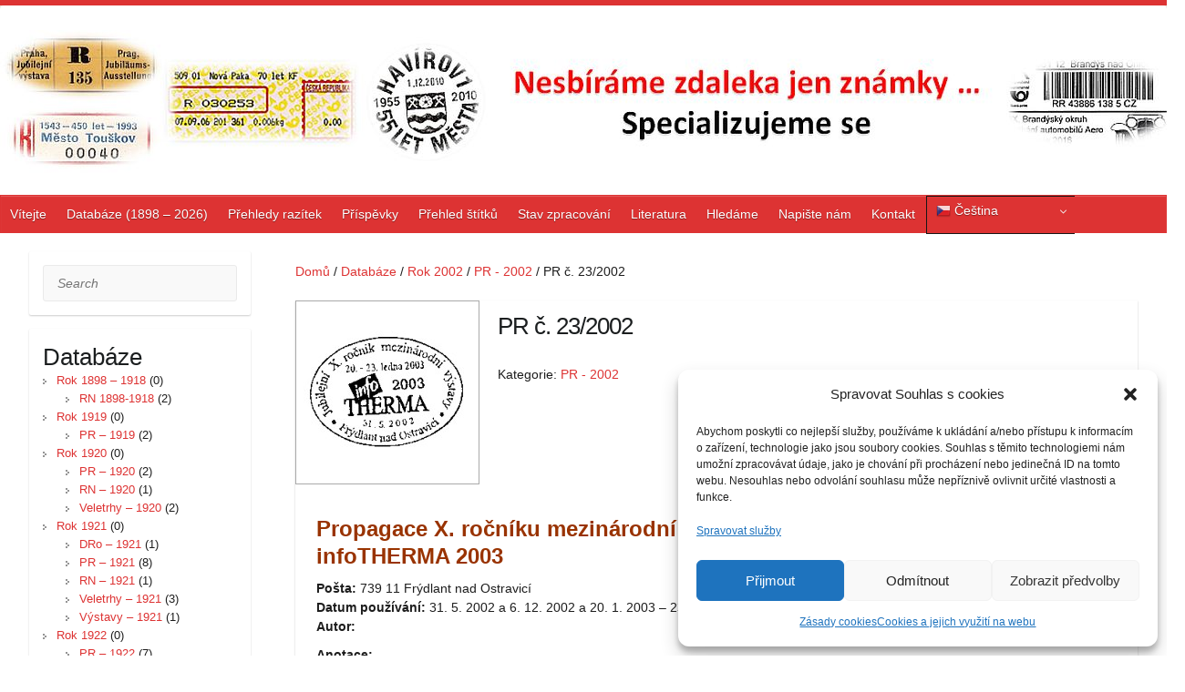

--- FILE ---
content_type: text/html; charset=UTF-8
request_url: https://special.kf0015.cz/catalog/pr-c-232002/
body_size: 19848
content:
<!DOCTYPE html>
<html lang="cs">
<head>

		<link rel="profile" href="http://gmpg.org/xfn/11" />
	<link rel="pingback" href="https://special.kf0015.cz/xmlrpc.php" />
<meta name='robots' content='index, follow, max-image-preview:large, max-snippet:-1, max-video-preview:-1' />

	<!-- This site is optimized with the Yoast SEO plugin v26.6 - https://yoast.com/wordpress/plugins/seo/ -->
	<title>Nesbíráme jen známky ...</title>
	<link rel="canonical" href="https://special.kf0015.cz/catalog/pr-c-232002/" />
	<script type="application/ld+json" class="yoast-schema-graph">{"@context":"https://schema.org","@graph":[{"@type":"WebPage","@id":"https://special.kf0015.cz/catalog/pr-c-232002/","url":"https://special.kf0015.cz/catalog/pr-c-232002/","name":"Nesbíráme jen známky ...","isPartOf":{"@id":"https://special.kf0015.cz/#website"},"primaryImageOfPage":{"@id":"https://special.kf0015.cz/catalog/pr-c-232002/#primaryimage"},"image":{"@id":"https://special.kf0015.cz/catalog/pr-c-232002/#primaryimage"},"thumbnailUrl":"https://special.kf0015.cz/wp-content/uploads/2016/08/PR_23_2002.jpg","datePublished":"2016-08-07T11:10:41+00:00","dateModified":"2017-05-17T21:50:16+00:00","breadcrumb":{"@id":"https://special.kf0015.cz/catalog/pr-c-232002/#breadcrumb"},"inLanguage":"cs","potentialAction":[{"@type":"ReadAction","target":["https://special.kf0015.cz/catalog/pr-c-232002/"]}]},{"@type":"ImageObject","inLanguage":"cs","@id":"https://special.kf0015.cz/catalog/pr-c-232002/#primaryimage","url":"https://special.kf0015.cz/wp-content/uploads/2016/08/PR_23_2002.jpg","contentUrl":"https://special.kf0015.cz/wp-content/uploads/2016/08/PR_23_2002.jpg","width":200,"height":200},{"@type":"BreadcrumbList","@id":"https://special.kf0015.cz/catalog/pr-c-232002/#breadcrumb","itemListElement":[{"@type":"ListItem","position":1,"name":"Domů","item":"https://special.kf0015.cz/"},{"@type":"ListItem","position":2,"name":"Goods","item":"https://special.kf0015.cz/catalog/"},{"@type":"ListItem","position":3,"name":"PR č. 23/2002"}]},{"@type":"WebSite","@id":"https://special.kf0015.cz/#website","url":"https://special.kf0015.cz/","name":"Nesbíráme jen známky ...","description":"Specializované sběratelství","publisher":{"@id":"https://special.kf0015.cz/#organization"},"alternateName":"Specializujeme se","potentialAction":[{"@type":"SearchAction","target":{"@type":"EntryPoint","urlTemplate":"https://special.kf0015.cz/?s={search_term_string}"},"query-input":{"@type":"PropertyValueSpecification","valueRequired":true,"valueName":"search_term_string"}}],"inLanguage":"cs"},{"@type":"Organization","@id":"https://special.kf0015.cz/#organization","name":"Klub filatelistů, sběratelů specializovaných oborů, 00-15 Praha","alternateName":"Klub filatelistů 00-15 Praha","url":"https://special.kf0015.cz/","logo":{"@type":"ImageObject","inLanguage":"cs","@id":"https://special.kf0015.cz/#/schema/logo/image/","url":"https://special.kf0015.cz/wp-content/uploads/2016/08/logo_cerne_300_obalka_modra_cely_text_vpravo.jpg","contentUrl":"https://special.kf0015.cz/wp-content/uploads/2016/08/logo_cerne_300_obalka_modra_cely_text_vpravo.jpg","width":2360,"height":1445,"caption":"Klub filatelistů, sběratelů specializovaných oborů, 00-15 Praha"},"image":{"@id":"https://special.kf0015.cz/#/schema/logo/image/"}}]}</script>
	<!-- / Yoast SEO plugin. -->


<link rel='dns-prefetch' href='//www.googletagmanager.com' />
<link rel='dns-prefetch' href='//fonts.googleapis.com' />
<link rel="alternate" type="application/rss+xml" title="Nesbíráme jen známky ... &raquo; RSS zdroj" href="https://special.kf0015.cz/feed/" />
<link rel="alternate" type="application/rss+xml" title="Nesbíráme jen známky ... &raquo; RSS komentářů" href="https://special.kf0015.cz/comments/feed/" />
<link rel="alternate" title="oEmbed (JSON)" type="application/json+oembed" href="https://special.kf0015.cz/wp-json/oembed/1.0/embed?url=https%3A%2F%2Fspecial.kf0015.cz%2Fcatalog%2Fpr-c-232002%2F" />
<link rel="alternate" title="oEmbed (XML)" type="text/xml+oembed" href="https://special.kf0015.cz/wp-json/oembed/1.0/embed?url=https%3A%2F%2Fspecial.kf0015.cz%2Fcatalog%2Fpr-c-232002%2F&#038;format=xml" />
<meta charset="UTF-8" />
<meta name="viewport" content="width=device-width, initial-scale=1, maximum-scale=1">
<style id='wp-img-auto-sizes-contain-inline-css' type='text/css'>
img:is([sizes=auto i],[sizes^="auto," i]){contain-intrinsic-size:3000px 1500px}
/*# sourceURL=wp-img-auto-sizes-contain-inline-css */
</style>
<style id='wp-emoji-styles-inline-css' type='text/css'>

	img.wp-smiley, img.emoji {
		display: inline !important;
		border: none !important;
		box-shadow: none !important;
		height: 1em !important;
		width: 1em !important;
		margin: 0 0.07em !important;
		vertical-align: -0.1em !important;
		background: none !important;
		padding: 0 !important;
	}
/*# sourceURL=wp-emoji-styles-inline-css */
</style>
<style id='wp-block-library-inline-css' type='text/css'>
:root{--wp-block-synced-color:#7a00df;--wp-block-synced-color--rgb:122,0,223;--wp-bound-block-color:var(--wp-block-synced-color);--wp-editor-canvas-background:#ddd;--wp-admin-theme-color:#007cba;--wp-admin-theme-color--rgb:0,124,186;--wp-admin-theme-color-darker-10:#006ba1;--wp-admin-theme-color-darker-10--rgb:0,107,160.5;--wp-admin-theme-color-darker-20:#005a87;--wp-admin-theme-color-darker-20--rgb:0,90,135;--wp-admin-border-width-focus:2px}@media (min-resolution:192dpi){:root{--wp-admin-border-width-focus:1.5px}}.wp-element-button{cursor:pointer}:root .has-very-light-gray-background-color{background-color:#eee}:root .has-very-dark-gray-background-color{background-color:#313131}:root .has-very-light-gray-color{color:#eee}:root .has-very-dark-gray-color{color:#313131}:root .has-vivid-green-cyan-to-vivid-cyan-blue-gradient-background{background:linear-gradient(135deg,#00d084,#0693e3)}:root .has-purple-crush-gradient-background{background:linear-gradient(135deg,#34e2e4,#4721fb 50%,#ab1dfe)}:root .has-hazy-dawn-gradient-background{background:linear-gradient(135deg,#faaca8,#dad0ec)}:root .has-subdued-olive-gradient-background{background:linear-gradient(135deg,#fafae1,#67a671)}:root .has-atomic-cream-gradient-background{background:linear-gradient(135deg,#fdd79a,#004a59)}:root .has-nightshade-gradient-background{background:linear-gradient(135deg,#330968,#31cdcf)}:root .has-midnight-gradient-background{background:linear-gradient(135deg,#020381,#2874fc)}:root{--wp--preset--font-size--normal:16px;--wp--preset--font-size--huge:42px}.has-regular-font-size{font-size:1em}.has-larger-font-size{font-size:2.625em}.has-normal-font-size{font-size:var(--wp--preset--font-size--normal)}.has-huge-font-size{font-size:var(--wp--preset--font-size--huge)}.has-text-align-center{text-align:center}.has-text-align-left{text-align:left}.has-text-align-right{text-align:right}.has-fit-text{white-space:nowrap!important}#end-resizable-editor-section{display:none}.aligncenter{clear:both}.items-justified-left{justify-content:flex-start}.items-justified-center{justify-content:center}.items-justified-right{justify-content:flex-end}.items-justified-space-between{justify-content:space-between}.screen-reader-text{border:0;clip-path:inset(50%);height:1px;margin:-1px;overflow:hidden;padding:0;position:absolute;width:1px;word-wrap:normal!important}.screen-reader-text:focus{background-color:#ddd;clip-path:none;color:#444;display:block;font-size:1em;height:auto;left:5px;line-height:normal;padding:15px 23px 14px;text-decoration:none;top:5px;width:auto;z-index:100000}html :where(.has-border-color){border-style:solid}html :where([style*=border-top-color]){border-top-style:solid}html :where([style*=border-right-color]){border-right-style:solid}html :where([style*=border-bottom-color]){border-bottom-style:solid}html :where([style*=border-left-color]){border-left-style:solid}html :where([style*=border-width]){border-style:solid}html :where([style*=border-top-width]){border-top-style:solid}html :where([style*=border-right-width]){border-right-style:solid}html :where([style*=border-bottom-width]){border-bottom-style:solid}html :where([style*=border-left-width]){border-left-style:solid}html :where(img[class*=wp-image-]){height:auto;max-width:100%}:where(figure){margin:0 0 1em}html :where(.is-position-sticky){--wp-admin--admin-bar--position-offset:var(--wp-admin--admin-bar--height,0px)}@media screen and (max-width:600px){html :where(.is-position-sticky){--wp-admin--admin-bar--position-offset:0px}}

/*# sourceURL=wp-block-library-inline-css */
</style><style id='global-styles-inline-css' type='text/css'>
:root{--wp--preset--aspect-ratio--square: 1;--wp--preset--aspect-ratio--4-3: 4/3;--wp--preset--aspect-ratio--3-4: 3/4;--wp--preset--aspect-ratio--3-2: 3/2;--wp--preset--aspect-ratio--2-3: 2/3;--wp--preset--aspect-ratio--16-9: 16/9;--wp--preset--aspect-ratio--9-16: 9/16;--wp--preset--color--black: #000000;--wp--preset--color--cyan-bluish-gray: #abb8c3;--wp--preset--color--white: #ffffff;--wp--preset--color--pale-pink: #f78da7;--wp--preset--color--vivid-red: #cf2e2e;--wp--preset--color--luminous-vivid-orange: #ff6900;--wp--preset--color--luminous-vivid-amber: #fcb900;--wp--preset--color--light-green-cyan: #7bdcb5;--wp--preset--color--vivid-green-cyan: #00d084;--wp--preset--color--pale-cyan-blue: #8ed1fc;--wp--preset--color--vivid-cyan-blue: #0693e3;--wp--preset--color--vivid-purple: #9b51e0;--wp--preset--gradient--vivid-cyan-blue-to-vivid-purple: linear-gradient(135deg,rgb(6,147,227) 0%,rgb(155,81,224) 100%);--wp--preset--gradient--light-green-cyan-to-vivid-green-cyan: linear-gradient(135deg,rgb(122,220,180) 0%,rgb(0,208,130) 100%);--wp--preset--gradient--luminous-vivid-amber-to-luminous-vivid-orange: linear-gradient(135deg,rgb(252,185,0) 0%,rgb(255,105,0) 100%);--wp--preset--gradient--luminous-vivid-orange-to-vivid-red: linear-gradient(135deg,rgb(255,105,0) 0%,rgb(207,46,46) 100%);--wp--preset--gradient--very-light-gray-to-cyan-bluish-gray: linear-gradient(135deg,rgb(238,238,238) 0%,rgb(169,184,195) 100%);--wp--preset--gradient--cool-to-warm-spectrum: linear-gradient(135deg,rgb(74,234,220) 0%,rgb(151,120,209) 20%,rgb(207,42,186) 40%,rgb(238,44,130) 60%,rgb(251,105,98) 80%,rgb(254,248,76) 100%);--wp--preset--gradient--blush-light-purple: linear-gradient(135deg,rgb(255,206,236) 0%,rgb(152,150,240) 100%);--wp--preset--gradient--blush-bordeaux: linear-gradient(135deg,rgb(254,205,165) 0%,rgb(254,45,45) 50%,rgb(107,0,62) 100%);--wp--preset--gradient--luminous-dusk: linear-gradient(135deg,rgb(255,203,112) 0%,rgb(199,81,192) 50%,rgb(65,88,208) 100%);--wp--preset--gradient--pale-ocean: linear-gradient(135deg,rgb(255,245,203) 0%,rgb(182,227,212) 50%,rgb(51,167,181) 100%);--wp--preset--gradient--electric-grass: linear-gradient(135deg,rgb(202,248,128) 0%,rgb(113,206,126) 100%);--wp--preset--gradient--midnight: linear-gradient(135deg,rgb(2,3,129) 0%,rgb(40,116,252) 100%);--wp--preset--font-size--small: 13px;--wp--preset--font-size--medium: 20px;--wp--preset--font-size--large: 36px;--wp--preset--font-size--x-large: 42px;--wp--preset--spacing--20: 0.44rem;--wp--preset--spacing--30: 0.67rem;--wp--preset--spacing--40: 1rem;--wp--preset--spacing--50: 1.5rem;--wp--preset--spacing--60: 2.25rem;--wp--preset--spacing--70: 3.38rem;--wp--preset--spacing--80: 5.06rem;--wp--preset--shadow--natural: 6px 6px 9px rgba(0, 0, 0, 0.2);--wp--preset--shadow--deep: 12px 12px 50px rgba(0, 0, 0, 0.4);--wp--preset--shadow--sharp: 6px 6px 0px rgba(0, 0, 0, 0.2);--wp--preset--shadow--outlined: 6px 6px 0px -3px rgb(255, 255, 255), 6px 6px rgb(0, 0, 0);--wp--preset--shadow--crisp: 6px 6px 0px rgb(0, 0, 0);}:where(.is-layout-flex){gap: 0.5em;}:where(.is-layout-grid){gap: 0.5em;}body .is-layout-flex{display: flex;}.is-layout-flex{flex-wrap: wrap;align-items: center;}.is-layout-flex > :is(*, div){margin: 0;}body .is-layout-grid{display: grid;}.is-layout-grid > :is(*, div){margin: 0;}:where(.wp-block-columns.is-layout-flex){gap: 2em;}:where(.wp-block-columns.is-layout-grid){gap: 2em;}:where(.wp-block-post-template.is-layout-flex){gap: 1.25em;}:where(.wp-block-post-template.is-layout-grid){gap: 1.25em;}.has-black-color{color: var(--wp--preset--color--black) !important;}.has-cyan-bluish-gray-color{color: var(--wp--preset--color--cyan-bluish-gray) !important;}.has-white-color{color: var(--wp--preset--color--white) !important;}.has-pale-pink-color{color: var(--wp--preset--color--pale-pink) !important;}.has-vivid-red-color{color: var(--wp--preset--color--vivid-red) !important;}.has-luminous-vivid-orange-color{color: var(--wp--preset--color--luminous-vivid-orange) !important;}.has-luminous-vivid-amber-color{color: var(--wp--preset--color--luminous-vivid-amber) !important;}.has-light-green-cyan-color{color: var(--wp--preset--color--light-green-cyan) !important;}.has-vivid-green-cyan-color{color: var(--wp--preset--color--vivid-green-cyan) !important;}.has-pale-cyan-blue-color{color: var(--wp--preset--color--pale-cyan-blue) !important;}.has-vivid-cyan-blue-color{color: var(--wp--preset--color--vivid-cyan-blue) !important;}.has-vivid-purple-color{color: var(--wp--preset--color--vivid-purple) !important;}.has-black-background-color{background-color: var(--wp--preset--color--black) !important;}.has-cyan-bluish-gray-background-color{background-color: var(--wp--preset--color--cyan-bluish-gray) !important;}.has-white-background-color{background-color: var(--wp--preset--color--white) !important;}.has-pale-pink-background-color{background-color: var(--wp--preset--color--pale-pink) !important;}.has-vivid-red-background-color{background-color: var(--wp--preset--color--vivid-red) !important;}.has-luminous-vivid-orange-background-color{background-color: var(--wp--preset--color--luminous-vivid-orange) !important;}.has-luminous-vivid-amber-background-color{background-color: var(--wp--preset--color--luminous-vivid-amber) !important;}.has-light-green-cyan-background-color{background-color: var(--wp--preset--color--light-green-cyan) !important;}.has-vivid-green-cyan-background-color{background-color: var(--wp--preset--color--vivid-green-cyan) !important;}.has-pale-cyan-blue-background-color{background-color: var(--wp--preset--color--pale-cyan-blue) !important;}.has-vivid-cyan-blue-background-color{background-color: var(--wp--preset--color--vivid-cyan-blue) !important;}.has-vivid-purple-background-color{background-color: var(--wp--preset--color--vivid-purple) !important;}.has-black-border-color{border-color: var(--wp--preset--color--black) !important;}.has-cyan-bluish-gray-border-color{border-color: var(--wp--preset--color--cyan-bluish-gray) !important;}.has-white-border-color{border-color: var(--wp--preset--color--white) !important;}.has-pale-pink-border-color{border-color: var(--wp--preset--color--pale-pink) !important;}.has-vivid-red-border-color{border-color: var(--wp--preset--color--vivid-red) !important;}.has-luminous-vivid-orange-border-color{border-color: var(--wp--preset--color--luminous-vivid-orange) !important;}.has-luminous-vivid-amber-border-color{border-color: var(--wp--preset--color--luminous-vivid-amber) !important;}.has-light-green-cyan-border-color{border-color: var(--wp--preset--color--light-green-cyan) !important;}.has-vivid-green-cyan-border-color{border-color: var(--wp--preset--color--vivid-green-cyan) !important;}.has-pale-cyan-blue-border-color{border-color: var(--wp--preset--color--pale-cyan-blue) !important;}.has-vivid-cyan-blue-border-color{border-color: var(--wp--preset--color--vivid-cyan-blue) !important;}.has-vivid-purple-border-color{border-color: var(--wp--preset--color--vivid-purple) !important;}.has-vivid-cyan-blue-to-vivid-purple-gradient-background{background: var(--wp--preset--gradient--vivid-cyan-blue-to-vivid-purple) !important;}.has-light-green-cyan-to-vivid-green-cyan-gradient-background{background: var(--wp--preset--gradient--light-green-cyan-to-vivid-green-cyan) !important;}.has-luminous-vivid-amber-to-luminous-vivid-orange-gradient-background{background: var(--wp--preset--gradient--luminous-vivid-amber-to-luminous-vivid-orange) !important;}.has-luminous-vivid-orange-to-vivid-red-gradient-background{background: var(--wp--preset--gradient--luminous-vivid-orange-to-vivid-red) !important;}.has-very-light-gray-to-cyan-bluish-gray-gradient-background{background: var(--wp--preset--gradient--very-light-gray-to-cyan-bluish-gray) !important;}.has-cool-to-warm-spectrum-gradient-background{background: var(--wp--preset--gradient--cool-to-warm-spectrum) !important;}.has-blush-light-purple-gradient-background{background: var(--wp--preset--gradient--blush-light-purple) !important;}.has-blush-bordeaux-gradient-background{background: var(--wp--preset--gradient--blush-bordeaux) !important;}.has-luminous-dusk-gradient-background{background: var(--wp--preset--gradient--luminous-dusk) !important;}.has-pale-ocean-gradient-background{background: var(--wp--preset--gradient--pale-ocean) !important;}.has-electric-grass-gradient-background{background: var(--wp--preset--gradient--electric-grass) !important;}.has-midnight-gradient-background{background: var(--wp--preset--gradient--midnight) !important;}.has-small-font-size{font-size: var(--wp--preset--font-size--small) !important;}.has-medium-font-size{font-size: var(--wp--preset--font-size--medium) !important;}.has-large-font-size{font-size: var(--wp--preset--font-size--large) !important;}.has-x-large-font-size{font-size: var(--wp--preset--font-size--x-large) !important;}
/*# sourceURL=global-styles-inline-css */
</style>

<style id='classic-theme-styles-inline-css' type='text/css'>
/*! This file is auto-generated */
.wp-block-button__link{color:#fff;background-color:#32373c;border-radius:9999px;box-shadow:none;text-decoration:none;padding:calc(.667em + 2px) calc(1.333em + 2px);font-size:1.125em}.wp-block-file__button{background:#32373c;color:#fff;text-decoration:none}
/*# sourceURL=/wp-includes/css/classic-themes.min.css */
</style>
<link rel='stylesheet' id='contact-form-7-css' href='https://special.kf0015.cz/wp-content/plugins/contact-form-7/includes/css/styles.css?ver=6.1.4' type='text/css' media='all' />
<link rel='stylesheet' id='taxonomy-image-plugin-public-css' href='https://special.kf0015.cz/wp-content/plugins/taxonomy-images/css/style.css?ver=0.9.6' type='text/css' media='screen' />
<link rel='stylesheet' id='cmplz-general-css' href='https://special.kf0015.cz/wp-content/plugins/complianz-gdpr/assets/css/cookieblocker.min.css?ver=1766566913' type='text/css' media='all' />
<link rel='stylesheet' id='chld_thm_cfg_parent-css' href='https://special.kf0015.cz/wp-content/themes/travelify/style.css?ver=6.9' type='text/css' media='all' />
<link rel='stylesheet' id='travelify_style-css' href='https://special.kf0015.cz/wp-content/themes/travelify-child/style.css?ver=6.9' type='text/css' media='all' />
<link rel='stylesheet' id='travelify_google_font_ubuntu-css' href='//fonts.googleapis.com/css?family=Ubuntu&#038;ver=6.9' type='text/css' media='all' />
<link rel='stylesheet' id='fancybox-css' href='https://special.kf0015.cz/wp-content/plugins/easy-fancybox/fancybox/1.5.4/jquery.fancybox.min.css?ver=6.9' type='text/css' media='screen' />
<link rel='stylesheet' id='wp-pagenavi-css' href='https://special.kf0015.cz/wp-content/plugins/wp-pagenavi/pagenavi-css.css?ver=2.70' type='text/css' media='all' />
<link rel='stylesheet' id='tablepress-default-css' href='https://special.kf0015.cz/wp-content/tablepress-combined.min.css?ver=106' type='text/css' media='all' />
<link rel='stylesheet' id='catalog-style-css' href='https://special.kf0015.cz/wp-content/plugins/goods-catalog/style/catalog-style.css?ver=6.9' type='text/css' media='all' />
<script type="text/javascript" src="https://special.kf0015.cz/wp-includes/js/jquery/jquery.min.js?ver=3.7.1" id="jquery-core-js"></script>
<script type="text/javascript" src="https://special.kf0015.cz/wp-includes/js/jquery/jquery-migrate.min.js?ver=3.4.1" id="jquery-migrate-js"></script>
<script type="text/javascript" src="https://special.kf0015.cz/wp-content/themes/travelify/library/js/functions.min.js?ver=6.9" id="travelify_functions-js"></script>

<!-- Google tag (gtag.js) snippet added by Site Kit -->
<!-- Google Analytics snippet added by Site Kit -->
<script type="text/javascript" src="https://www.googletagmanager.com/gtag/js?id=GT-NMC8CMM" id="google_gtagjs-js" async></script>
<script type="text/javascript" id="google_gtagjs-js-after">
/* <![CDATA[ */
window.dataLayer = window.dataLayer || [];function gtag(){dataLayer.push(arguments);}
gtag("set","linker",{"domains":["special.kf0015.cz"]});
gtag("js", new Date());
gtag("set", "developer_id.dZTNiMT", true);
gtag("config", "GT-NMC8CMM");
 window._googlesitekit = window._googlesitekit || {}; window._googlesitekit.throttledEvents = []; window._googlesitekit.gtagEvent = (name, data) => { var key = JSON.stringify( { name, data } ); if ( !! window._googlesitekit.throttledEvents[ key ] ) { return; } window._googlesitekit.throttledEvents[ key ] = true; setTimeout( () => { delete window._googlesitekit.throttledEvents[ key ]; }, 5 ); gtag( "event", name, { ...data, event_source: "site-kit" } ); }; 
//# sourceURL=google_gtagjs-js-after
/* ]]> */
</script>
<link rel="https://api.w.org/" href="https://special.kf0015.cz/wp-json/" /><link rel="EditURI" type="application/rsd+xml" title="RSD" href="https://special.kf0015.cz/xmlrpc.php?rsd" />
<meta name="generator" content="WordPress 6.9" />
<link rel='shortlink' href='https://special.kf0015.cz/?p=4053' />
<meta name="generator" content="Site Kit by Google 1.168.0" />			<style>.cmplz-hidden {
					display: none !important;
				}</style><!-- Nesbíráme jen známky ... Custom CSS Styles -->
<style type="text/css" media="screen">
.default-menu {
 display: none;
 }
</style>
    <style type="text/css">
        a { color: #dd3333; }
        #site-title a { color: #dd3333; }
        #site-title a:hover, #site-title a:focus  { color: #dd3333; }
        .wrapper { background: #ffffff; }
        .social-icons ul li a { color: #d0d0d0; }
		#main-nav a,
		#main-nav a:hover,
		#main-nav a:focus,
		#main-nav ul li.current-menu-item a,
		#main-nav ul li.current_page_ancestor a,
		#main-nav ul li.current-menu-ancestor a,
		#main-nav ul li.current_page_item a,
		#main-nav ul li:hover > a,
		#main-nav ul li:focus-within > a { color: #fff; }
        .widget, article { background: #ffffff; }
        .entry-title, .entry-title a, .entry-title a:focus, h1, h2, h3, h4, h5, h6, .widget-title  { color: #1b1e1f; }
		a:focus,
		a:active,
		a:hover,
		.tags a:hover,
		.tags a:focus,
		.custom-gallery-title a,
		.widget-title a,
		#content ul a:hover,
		#content ul a:focus,
		#content ol a:hover,
		#content ol a:focus,
		.widget ul li a:hover,
		.widget ul li a:focus,
		.entry-title a:hover,
		.entry-title a:focus,
		.entry-meta a:hover,
		.entry-meta a:focus,
		#site-generator .copyright a:hover,
		#site-generator .copyright a:focus { color: #1e73be; }
        #main-nav { background: #dd3333; border-color: #dd3333; }
        #main-nav ul li ul, body { border-color: #dd3333; }
		#main-nav a:hover,
		#main-nav a:focus,
		#main-nav ul li.current-menu-item a,
		#main-nav ul li.current_page_ancestor a,
		#main-nav ul li.current-menu-ancestor a,
		#main-nav ul li.current_page_item a,
		#main-nav ul li:hover > a,
		#main-nav ul li:focus-within > a,
		#main-nav li:hover > a,
		#main-nav li:focus-within > a,
		#main-nav ul ul :hover > a,
		#main-nav ul ul :focus-within > a,
		#main-nav a:focus { background: #000000; }
		#main-nav ul li ul li a:hover,
		#main-nav ul li ul li a:focus,
		#main-nav ul li ul li:hover > a,
		#main-nav ul li ul li:focus-within > a,
		#main-nav ul li.current-menu-item ul li a:hover
		#main-nav ul li.current-menu-item ul li a:focus { color: #000000; }
        .entry-content { color: #1D1D1D; }
		input[type="reset"],
		input[type="button"],
		input[type="submit"],
		.entry-meta-bar .readmore,
		#controllers a:hover,
		#controllers a.active,
		.pagination span,
		.pagination a:hover span,
		.pagination a:focus span,
		.wp-pagenavi .current,
		.wp-pagenavi a:hover,
		.wp-pagenavi a:focus {
            background: #dd3333;
            border-color: #dd3333 !important;
        }
		::selection,
		.back-to-top:focus-within a { background: #dd3333; }
        blockquote { border-color: #dd3333; }
		#controllers a:hover,
		#controllers a.active { color: #dd3333; }
		input[type="reset"]:hover,
		input[type="reset"]:focus,
		input[type="button"]:hover,
		input[type="button"]:focus,
		input[type="submit"]:hover,
		input[type="submit"]:focus,
		input[type="reset"]:active,
		input[type="button"]:active,
		input[type="submit"]:active,
		.entry-meta-bar .readmore:hover,
		.entry-meta-bar .readmore:focus,
		.entry-meta-bar .readmore:active,
		ul.default-wp-page li a:hover,
		ul.default-wp-page li a:focus,
		ul.default-wp-page li a:active {
            background: #000000;
            border-color: #000000;
        }
    </style>
    <style type="text/css">.recentcomments a{display:inline !important;padding:0 !important;margin:0 !important;}</style><style type="text/css" id="custom-background-css">
body.custom-background { background-color: #ffffff; background-image: url("https://special.kf0015.cz/wp-content/uploads/2015/10/pozadi.jpg"); background-position: left top; background-size: auto; background-repeat: repeat; background-attachment: fixed; }
</style>
			<style>
			.goods-catalog-container {
				width: 100%;
							}
			.goods-catalog {
				margin-left:24%;			}
			.goods-catalog .grid {
				width:190px
			}
			.goods-sidebar {
				width: 20%			}
			.goods-info {
				width: 55%			}
		</style>
		<link rel="icon" href="https://special.kf0015.cz/wp-content/uploads/2016/06/CN_OBECNE-150x150-150x150.jpg" sizes="32x32" />
<link rel="icon" href="https://special.kf0015.cz/wp-content/uploads/2016/06/CN_OBECNE.jpg" sizes="192x192" />
<link rel="apple-touch-icon" href="https://special.kf0015.cz/wp-content/uploads/2016/06/CN_OBECNE.jpg" />
<meta name="msapplication-TileImage" content="https://special.kf0015.cz/wp-content/uploads/2016/06/CN_OBECNE.jpg" />

</head>

<body data-cmplz=2 class="wp-singular goods-template-default single single-goods postid-4053 custom-background wp-theme-travelify wp-child-theme-travelify-child ">
			<a class="skip-link screen-reader-text" href="#content">Skip to content</a>

	<div class="wrapper">
				<header id="branding" >
				
	<div class="container clearfix">
		<div class="hgroup-wrap clearfix">
					<section class="hgroup-right">
											</section><!-- .hgroup-right -->
				<hgroup id="site-logo" class="clearfix">
												<h1 id="site-title">
								<a href="https://special.kf0015.cz/" title="Nesbíráme jen známky &#8230;" rel="home">
									<img src="https://special.kf0015.cz/wp-content/uploads/2024/10/LOGO_SPECIAL_NEW5.jpg" alt="Nesbíráme jen známky &#8230;">
								</a>
							</h1>
						
				</hgroup><!-- #site-logo -->

		</div><!-- .hgroup-wrap -->
	</div><!-- .container -->
		<nav id="main-nav" class="clearfix">
					<div class="container clearfix"><ul class="root"><li id="menu-item-296" class="menu-item menu-item-type-post_type menu-item-object-page menu-item-home menu-item-296"><a href="https://special.kf0015.cz/" title="Úvodní stránka">Vítejte</a></li>
<li id="menu-item-228" class="menu-item menu-item-type-custom menu-item-object-custom menu-item-228"><a href="https://special.kf0015.cz/catalog/" title="Specializované katalogy">Databáze (1898 &#8211; 2026)</a></li>
<li id="menu-item-13105" class="menu-item menu-item-type-post_type menu-item-object-page menu-item-has-children menu-item-13105"><a href="https://special.kf0015.cz/prehledy-razitek/">Přehledy razítek</a>
<ul class="sub-menu">
	<li id="menu-item-13106" class="menu-item menu-item-type-post_type menu-item-object-post menu-item-13106"><a href="https://special.kf0015.cz/prilezitostna-razitka-2023-2026/">Příl. razítka (2023 – 2026)</a></li>
	<li id="menu-item-13107" class="menu-item menu-item-type-post_type menu-item-object-post menu-item-13107"><a href="https://special.kf0015.cz/prilezitostna-razitka_2013_2022/">Příl. razítka (2013 – 2022)</a></li>
	<li id="menu-item-13118" class="menu-item menu-item-type-post_type menu-item-object-post menu-item-13118"><a href="https://special.kf0015.cz/prilezitostna-razitka-2003-2012/">Příl. razítka (2003 – 2012)</a></li>
	<li id="menu-item-13117" class="menu-item menu-item-type-post_type menu-item-object-post menu-item-13117"><a href="https://special.kf0015.cz/prilezitostna-razitka-1993-2002/">Příl. razítka (1993 – 2002)</a></li>
</ul>
</li>
<li id="menu-item-2930" class="menu-item menu-item-type-post_type menu-item-object-page current_page_parent menu-item-2930"><a href="https://special.kf0015.cz/blog/">Příspěvky</a></li>
<li id="menu-item-1944" class="menu-item menu-item-type-post_type menu-item-object-page menu-item-1944"><a href="https://special.kf0015.cz/prehled/">Přehled štítků</a></li>
<li id="menu-item-9283" class="menu-item menu-item-type-post_type menu-item-object-post menu-item-9283"><a href="https://special.kf0015.cz/prehled-zpracovani-jednotlivych-produktu/">Stav zpracování</a></li>
<li id="menu-item-2593" class="menu-item menu-item-type-post_type menu-item-object-post menu-item-2593"><a href="https://special.kf0015.cz/prehled-pouzite-literatury/">Literatura</a></li>
<li id="menu-item-5619" class="menu-item menu-item-type-post_type menu-item-object-page menu-item-5619"><a href="https://special.kf0015.cz/co-nam-chybi/">Hledáme</a></li>
<li id="menu-item-286" class="menu-item menu-item-type-post_type menu-item-object-page menu-item-286"><a href="https://special.kf0015.cz/napiste-nam/">Napište nám</a></li>
<li id="menu-item-239" class="menu-item menu-item-type-post_type menu-item-object-page menu-item-239"><a href="https://special.kf0015.cz/kontakt/">Kontakt</a></li>
<li style="position:relative;" class="menu-item menu-item-gtranslate"><div style="position:absolute;white-space:nowrap;" id="gtranslate_menu_wrapper_21931"></div></li></ul></div><!-- .container -->
					</nav><!-- #main-nav -->				</header>
		
				<div id="main" class="container clearfix">
<div class="goods-catalog-container">

	
	<aside class="goods-sidebar">
		<div class="widget widget_search">	<form action="https://special.kf0015.cz/" class="searchform clearfix" method="get">
		<label class="assistive-text" for="s">Search</label>
		<input type="text" placeholder="Search" class="s field" name="s">
	</form></div><div class="widget widget_widget_goods_categories"><h3 class="wigdettitle">Databáze</h3><ul>	<li class="cat-item cat-item-321"><a href="https://special.kf0015.cz/goods_category/rok-1898-1918/">Rok 1898 &#8211; 1918</a> (0)
<ul class='children'>
	<li class="cat-item cat-item-322"><a href="https://special.kf0015.cz/goods_category/rn-1898-1918/">RN 1898-1918</a> (2)
</li>
</ul>
</li>
	<li class="cat-item cat-item-410"><a href="https://special.kf0015.cz/goods_category/rok-1919/">Rok 1919</a> (0)
<ul class='children'>
	<li class="cat-item cat-item-411"><a href="https://special.kf0015.cz/goods_category/pr-1919/">PR &#8211; 1919</a> (2)
</li>
</ul>
</li>
	<li class="cat-item cat-item-383"><a href="https://special.kf0015.cz/goods_category/rok-1920/">Rok 1920</a> (0)
<ul class='children'>
	<li class="cat-item cat-item-422"><a href="https://special.kf0015.cz/goods_category/pr-1920/">PR &#8211; 1920</a> (2)
</li>
	<li class="cat-item cat-item-384"><a href="https://special.kf0015.cz/goods_category/rn-1920/">RN &#8211; 1920</a> (1)
</li>
	<li class="cat-item cat-item-412"><a href="https://special.kf0015.cz/goods_category/veletrhy-1920/">Veletrhy &#8211; 1920</a> (2)
</li>
</ul>
</li>
	<li class="cat-item cat-item-385"><a href="https://special.kf0015.cz/goods_category/rok-1921/">Rok 1921</a> (0)
<ul class='children'>
	<li class="cat-item cat-item-420"><a href="https://special.kf0015.cz/goods_category/dro-1921/">DRo &#8211; 1921</a> (1)
</li>
	<li class="cat-item cat-item-419"><a href="https://special.kf0015.cz/goods_category/pr-1921/">PR &#8211; 1921</a> (8)
</li>
	<li class="cat-item cat-item-386"><a href="https://special.kf0015.cz/goods_category/rn-1921/">RN &#8211; 1921</a> (1)
</li>
	<li class="cat-item cat-item-413"><a href="https://special.kf0015.cz/goods_category/veletrhy-1921/">Veletrhy &#8211; 1921</a> (3)
</li>
	<li class="cat-item cat-item-414"><a href="https://special.kf0015.cz/goods_category/vystavy-1921/">Výstavy &#8211; 1921</a> (1)
</li>
</ul>
</li>
	<li class="cat-item cat-item-415"><a href="https://special.kf0015.cz/goods_category/rok-1922/">Rok 1922</a> (0)
<ul class='children'>
	<li class="cat-item cat-item-423"><a href="https://special.kf0015.cz/goods_category/pr-1922/">PR &#8211; 1922</a> (7)
</li>
	<li class="cat-item cat-item-425"><a href="https://special.kf0015.cz/goods_category/veletrhy-1922/">Veletrhy &#8211; 1922</a> (3)
</li>
	<li class="cat-item cat-item-426"><a href="https://special.kf0015.cz/goods_category/vystavy-1922/">Výstavy &#8211; 1922</a> (1)
</li>
</ul>
</li>
	<li class="cat-item cat-item-416"><a href="https://special.kf0015.cz/goods_category/rok-1923/">Rok 1923</a> (0)
<ul class='children'>
	<li class="cat-item cat-item-427"><a href="https://special.kf0015.cz/goods_category/pr-1923/">PR &#8211; 1923</a> (7)
</li>
</ul>
</li>
	<li class="cat-item cat-item-417"><a href="https://special.kf0015.cz/goods_category/rok-1924/">Rok 1924</a> (0)
<ul class='children'>
	<li class="cat-item cat-item-428"><a href="https://special.kf0015.cz/goods_category/pr-1924/">PR &#8211; 1924</a> (8)
</li>
</ul>
</li>
	<li class="cat-item cat-item-418"><a href="https://special.kf0015.cz/goods_category/rok-1925/">Rok 1925</a> (0)
<ul class='children'>
	<li class="cat-item cat-item-424"><a href="https://special.kf0015.cz/goods_category/pr-1925/">PR &#8211; 1925</a> (6)
</li>
</ul>
</li>
	<li class="cat-item cat-item-387"><a href="https://special.kf0015.cz/goods_category/rok-1926/">Rok 1926</a> (0)
<ul class='children'>
	<li class="cat-item cat-item-435"><a href="https://special.kf0015.cz/goods_category/pr-1926/">PR &#8211; 1926</a> (5)
</li>
	<li class="cat-item cat-item-388"><a href="https://special.kf0015.cz/goods_category/rn-1926/">RN &#8211; 1926</a> (2)
</li>
</ul>
</li>
	<li class="cat-item cat-item-389"><a href="https://special.kf0015.cz/goods_category/rok-1927/">Rok 1927</a> (0)
<ul class='children'>
	<li class="cat-item cat-item-438"><a href="https://special.kf0015.cz/goods_category/pr-1927/">PR &#8211; 1927</a> (10)
</li>
	<li class="cat-item cat-item-390"><a href="https://special.kf0015.cz/goods_category/rn-1927/">RN &#8211; 1927</a> (3)
</li>
</ul>
</li>
	<li class="cat-item cat-item-432"><a href="https://special.kf0015.cz/goods_category/rok-1928/">Rok 1928</a> (0)
<ul class='children'>
	<li class="cat-item cat-item-433"><a href="https://special.kf0015.cz/goods_category/pr-1928/">PR &#8211; 1928</a> (9)
</li>
</ul>
</li>
	<li class="cat-item cat-item-391"><a href="https://special.kf0015.cz/goods_category/rok-1929/">Rok 1929</a> (0)
<ul class='children'>
	<li class="cat-item cat-item-439"><a href="https://special.kf0015.cz/goods_category/pr-1929/">PR &#8211; 1929</a> (13)
</li>
	<li class="cat-item cat-item-392"><a href="https://special.kf0015.cz/goods_category/rn-1929/">RN &#8211; 1929</a> (2)
</li>
</ul>
</li>
	<li class="cat-item cat-item-441"><a href="https://special.kf0015.cz/goods_category/rok-1930/">Rok 1930</a> (0)
<ul class='children'>
	<li class="cat-item cat-item-443"><a href="https://special.kf0015.cz/goods_category/dro-1930/">DRo – 1930</a> (1)
</li>
	<li class="cat-item cat-item-442"><a href="https://special.kf0015.cz/goods_category/pr-1930/">PR &#8211; 1930</a> (14)
</li>
</ul>
</li>
	<li class="cat-item cat-item-402"><a href="https://special.kf0015.cz/goods_category/rok-1931/">Rok 1931</a> (0)
<ul class='children'>
	<li class="cat-item cat-item-404"><a href="https://special.kf0015.cz/goods_category/dro-1931/">DRo – 1931</a> (1)
</li>
	<li class="cat-item cat-item-403"><a href="https://special.kf0015.cz/goods_category/pr-1931/">PR &#8211; 1931</a> (14)
</li>
</ul>
</li>
	<li class="cat-item cat-item-393"><a href="https://special.kf0015.cz/goods_category/rok-1932/">Rok 1932</a> (0)
<ul class='children'>
	<li class="cat-item cat-item-405"><a href="https://special.kf0015.cz/goods_category/pr-1932/">PR &#8211; 1932</a> (10)
</li>
	<li class="cat-item cat-item-394"><a href="https://special.kf0015.cz/goods_category/rn-1932/">RN &#8211; 1932</a> (1)
</li>
</ul>
</li>
	<li class="cat-item cat-item-444"><a href="https://special.kf0015.cz/goods_category/rok-1933/">Rok 1933</a> (0)
<ul class='children'>
	<li class="cat-item cat-item-446"><a href="https://special.kf0015.cz/goods_category/dro-1933/">DRo &#8211; 1933</a> (1)
</li>
	<li class="cat-item cat-item-445"><a href="https://special.kf0015.cz/goods_category/pr-1933/">PR &#8211; 1933</a> (18)
</li>
</ul>
</li>
	<li class="cat-item cat-item-447"><a href="https://special.kf0015.cz/goods_category/rok-1934/">Rok 1934</a> (0)
<ul class='children'>
	<li class="cat-item cat-item-448"><a href="https://special.kf0015.cz/goods_category/dro-1934/">DRo &#8211; 1934</a> (4)
</li>
	<li class="cat-item cat-item-449"><a href="https://special.kf0015.cz/goods_category/pr-1934/">PR &#8211; 1934</a> (38)
</li>
</ul>
</li>
	<li class="cat-item cat-item-429"><a href="https://special.kf0015.cz/goods_category/rok-1935/">Rok 1935</a> (0)
<ul class='children'>
	<li class="cat-item cat-item-450"><a href="https://special.kf0015.cz/goods_category/dr-1935/">DR &#8211; 1935</a> (1)
</li>
	<li class="cat-item cat-item-430"><a href="https://special.kf0015.cz/goods_category/pr-1935/">PR &#8211; 1935</a> (63)
</li>
</ul>
</li>
	<li class="cat-item cat-item-451"><a href="https://special.kf0015.cz/goods_category/rok-1936/">Rok 1936</a> (0)
<ul class='children'>
	<li class="cat-item cat-item-453"><a href="https://special.kf0015.cz/goods_category/dr-1936/">DR &#8211; 1936</a> (1)
</li>
	<li class="cat-item cat-item-452"><a href="https://special.kf0015.cz/goods_category/pr-1936/">PR &#8211; 1936</a> (79)
</li>
</ul>
</li>
	<li class="cat-item cat-item-376"><a href="https://special.kf0015.cz/goods_category/rok-1937/">Rok 1937</a> (0)
<ul class='children'>
	<li class="cat-item cat-item-377"><a href="https://special.kf0015.cz/goods_category/pr-1937/">PR &#8211; 1937</a> (78)
</li>
	<li class="cat-item cat-item-381"><a href="https://special.kf0015.cz/goods_category/rn-1937/">RN &#8211; 1937</a> (1)
</li>
</ul>
</li>
	<li class="cat-item cat-item-378"><a href="https://special.kf0015.cz/goods_category/rok-1938/">Rok 1938</a> (0)
<ul class='children'>
	<li class="cat-item cat-item-380"><a href="https://special.kf0015.cz/goods_category/dro-1938/">DRo – 1938</a> (2)
</li>
	<li class="cat-item cat-item-379"><a href="https://special.kf0015.cz/goods_category/pr-1938/">PR &#8211; 1938</a> (69)
</li>
	<li class="cat-item cat-item-382"><a href="https://special.kf0015.cz/goods_category/rn-1938/">RN &#8211; 1938</a> (1)
</li>
</ul>
</li>
	<li class="cat-item cat-item-395"><a href="https://special.kf0015.cz/goods_category/rok-1939/">Rok 1939</a> (0)
<ul class='children'>
	<li class="cat-item cat-item-396"><a href="https://special.kf0015.cz/goods_category/pr-1939/">PR &#8211; 1939</a> (3)
</li>
</ul>
</li>
	<li class="cat-item cat-item-240"><a href="https://special.kf0015.cz/goods_category/rok-1945-1992/">Rok 1945 &#8211; 1992</a> (0)
<ul class='children'>
	<li class="cat-item cat-item-241"><a href="https://special.kf0015.cz/goods_category/rn-1945-1992/">RN 1945-1992</a> (44)
</li>
</ul>
</li>
	<li class="cat-item cat-item-55"><a href="https://special.kf0015.cz/goods_category/rok-1993/">Rok 1993</a> (0)
<ul class='children'>
	<li class="cat-item cat-item-247"><a href="https://special.kf0015.cz/goods_category/dro-1993/">DRo &#8211; 1993</a> (4)
</li>
	<li class="cat-item cat-item-183"><a href="https://special.kf0015.cz/goods_category/pr-1993/">PR &#8211; 1993</a> (50)
</li>
	<li class="cat-item cat-item-54"><a href="https://special.kf0015.cz/goods_category/rn-1993/">RN &#8211; 1993</a> (6)
</li>
</ul>
</li>
	<li class="cat-item cat-item-56"><a href="https://special.kf0015.cz/goods_category/rok-1994/">Rok 1994</a> (0)
<ul class='children'>
	<li class="cat-item cat-item-297"><a href="https://special.kf0015.cz/goods_category/dro-1994/">DRo &#8211; 1994</a> (2)
</li>
	<li class="cat-item cat-item-184"><a href="https://special.kf0015.cz/goods_category/pr-1994/">PR &#8211; 1994</a> (52)
</li>
	<li class="cat-item cat-item-57"><a href="https://special.kf0015.cz/goods_category/rn-1994/">RN &#8211; 1994</a> (4)
</li>
</ul>
</li>
	<li class="cat-item cat-item-58"><a href="https://special.kf0015.cz/goods_category/rok-1995/">Rok 1995</a> (0)
<ul class='children'>
	<li class="cat-item cat-item-185"><a href="https://special.kf0015.cz/goods_category/pr-1995/">PR &#8211; 1995</a> (76)
</li>
	<li class="cat-item cat-item-59"><a href="https://special.kf0015.cz/goods_category/rn-1995/">RN &#8211; 1995</a> (6)
</li>
</ul>
</li>
	<li class="cat-item cat-item-66"><a href="https://special.kf0015.cz/goods_category/rok-1996/">Rok 1996</a> (0)
<ul class='children'>
	<li class="cat-item cat-item-121"><a href="https://special.kf0015.cz/goods_category/cn-1996/">CN &#8211; 1996</a> (2)
</li>
	<li class="cat-item cat-item-248"><a href="https://special.kf0015.cz/goods_category/dro-1996/">DRo – 1996</a> (5)
</li>
	<li class="cat-item cat-item-188"><a href="https://special.kf0015.cz/goods_category/pr-1996/">PR &#8211; 1996</a> (73)
</li>
	<li class="cat-item cat-item-67"><a href="https://special.kf0015.cz/goods_category/rn-1996/">RN &#8211; 1996</a> (6)
</li>
</ul>
</li>
	<li class="cat-item cat-item-60"><a href="https://special.kf0015.cz/goods_category/rok-1997/">Rok 1997</a> (0)
<ul class='children'>
	<li class="cat-item cat-item-284"><a href="https://special.kf0015.cz/goods_category/dro-1997/">DRo – 1997</a> (6)
</li>
	<li class="cat-item cat-item-189"><a href="https://special.kf0015.cz/goods_category/pr-1997/">PR &#8211; 1997</a> (71)
</li>
	<li class="cat-item cat-item-61"><a href="https://special.kf0015.cz/goods_category/rn-1997/">RN &#8211; 1997</a> (3)
</li>
</ul>
</li>
	<li class="cat-item cat-item-62"><a href="https://special.kf0015.cz/goods_category/rok-1998/">Rok 1998</a> (0)
<ul class='children'>
	<li class="cat-item cat-item-299"><a href="https://special.kf0015.cz/goods_category/dro-1998/">DRo &#8211; 1998</a> (6)
</li>
	<li class="cat-item cat-item-223"><a href="https://special.kf0015.cz/goods_category/pr-1998/">PR &#8211; 1998</a> (73)
</li>
	<li class="cat-item cat-item-63"><a href="https://special.kf0015.cz/goods_category/rn-1998/">RN &#8211; 1998</a> (7)
</li>
</ul>
</li>
	<li class="cat-item cat-item-64"><a href="https://special.kf0015.cz/goods_category/rok-1999/">Rok 1999</a> (0)
<ul class='children'>
	<li class="cat-item cat-item-316"><a href="https://special.kf0015.cz/goods_category/dro-1999/">DRo – 1999</a> (1)
</li>
	<li class="cat-item cat-item-207"><a href="https://special.kf0015.cz/goods_category/pr-1999/">PR &#8211; 1999</a> (52)
</li>
	<li class="cat-item cat-item-65"><a href="https://special.kf0015.cz/goods_category/rn-1999/">RN &#8211; 1999</a> (9)
</li>
</ul>
</li>
	<li class="cat-item cat-item-68"><a href="https://special.kf0015.cz/goods_category/rok-2000/">Rok 2000</a> (0)
<ul class='children'>
	<li class="cat-item cat-item-173"><a href="https://special.kf0015.cz/goods_category/pr-2000/">PR &#8211; 2000</a> (60)
</li>
	<li class="cat-item cat-item-69"><a href="https://special.kf0015.cz/goods_category/rn-2000/">RN &#8211; 2000</a> (13)
</li>
</ul>
</li>
	<li class="cat-item cat-item-70"><a href="https://special.kf0015.cz/goods_category/rok-2001/">Rok 2001</a> (0)
<ul class='children'>
	<li class="cat-item cat-item-122"><a href="https://special.kf0015.cz/goods_category/cn-2001/">CN &#8211; 2001</a> (2)
</li>
	<li class="cat-item cat-item-167"><a href="https://special.kf0015.cz/goods_category/pr-2001/">PR &#8211; 2001</a> (66)
</li>
	<li class="cat-item cat-item-71"><a href="https://special.kf0015.cz/goods_category/rn-2001/">RN &#8211; 2001</a> (16)
</li>
</ul>
</li>
	<li class="cat-item cat-item-72"><a href="https://special.kf0015.cz/goods_category/rok-2002/">Rok 2002</a> (0)
<ul class='children'>
	<li class="cat-item cat-item-123"><a href="https://special.kf0015.cz/goods_category/cn-2002/">CN &#8211; 2002</a> (18)
</li>
	<li class="cat-item cat-item-250"><a href="https://special.kf0015.cz/goods_category/dro-2002/">DRo &#8211; 2002</a> (4)
</li>
	<li class="cat-item cat-item-172"><a href="https://special.kf0015.cz/goods_category/pr-2002/">PR &#8211; 2002</a> (65)
</li>
	<li class="cat-item cat-item-73"><a href="https://special.kf0015.cz/goods_category/rn-2002/">RN &#8211; 2002</a> (20)
</li>
</ul>
</li>
	<li class="cat-item cat-item-111"><a href="https://special.kf0015.cz/goods_category/rok-2003/">Rok 2003</a> (0)
<ul class='children'>
	<li class="cat-item cat-item-130"><a href="https://special.kf0015.cz/goods_category/cn-2003/">CN &#8211; 2003</a> (43)
</li>
	<li class="cat-item cat-item-249"><a href="https://special.kf0015.cz/goods_category/dro-2003/">DRo &#8211; 2003</a> (3)
</li>
	<li class="cat-item cat-item-159"><a href="https://special.kf0015.cz/goods_category/pr-2003/">PR &#8211; 2003</a> (102)
</li>
	<li class="cat-item cat-item-112"><a href="https://special.kf0015.cz/goods_category/rn-2003/">RN &#8211; 2003</a> (14)
</li>
</ul>
</li>
	<li class="cat-item cat-item-74"><a href="https://special.kf0015.cz/goods_category/rok-2004/">Rok 2004</a> (0)
<ul class='children'>
	<li class="cat-item cat-item-126"><a href="https://special.kf0015.cz/goods_category/cn-2004/">CN &#8211; 2004</a> (50)
</li>
	<li class="cat-item cat-item-155"><a href="https://special.kf0015.cz/goods_category/pr-2004/">PR &#8211; 2004</a> (78)
</li>
	<li class="cat-item cat-item-75"><a href="https://special.kf0015.cz/goods_category/rn-2004/">RN &#8211; 2004</a> (18)
</li>
</ul>
</li>
	<li class="cat-item cat-item-80"><a href="https://special.kf0015.cz/goods_category/rok-2005/">Rok 2005</a> (0)
<ul class='children'>
	<li class="cat-item cat-item-128"><a href="https://special.kf0015.cz/goods_category/cn-2005/">CN &#8211; 2005</a> (19)
</li>
	<li class="cat-item cat-item-152"><a href="https://special.kf0015.cz/goods_category/pr-2005/">PR &#8211; 2005</a> (76)
</li>
	<li class="cat-item cat-item-81"><a href="https://special.kf0015.cz/goods_category/rn-2005/">RN &#8211; 2005</a> (28)
</li>
</ul>
</li>
	<li class="cat-item cat-item-83"><a href="https://special.kf0015.cz/goods_category/rok-2006/">Rok 2006</a> (0)
<ul class='children'>
	<li class="cat-item cat-item-129"><a href="https://special.kf0015.cz/goods_category/cn-2006/">CN &#8211; 2006</a> (12)
</li>
	<li class="cat-item cat-item-344"><a href="https://special.kf0015.cz/goods_category/dro-2006/">DRo – 2006</a> (2)
</li>
	<li class="cat-item cat-item-174"><a href="https://special.kf0015.cz/goods_category/pr-2006/">PR &#8211; 2006</a> (48)
</li>
	<li class="cat-item cat-item-84"><a href="https://special.kf0015.cz/goods_category/rn-2006/">RN &#8211; 2006</a> (13)
</li>
</ul>
</li>
	<li class="cat-item cat-item-101"><a href="https://special.kf0015.cz/goods_category/rok-2007/">Rok 2007</a> (0)
<ul class='children'>
	<li class="cat-item cat-item-146"><a href="https://special.kf0015.cz/goods_category/cn-2007/">CN &#8211; 2007</a> (33)
</li>
	<li class="cat-item cat-item-345"><a href="https://special.kf0015.cz/goods_category/dro-2007/">DRo – 2007</a> (4)
</li>
	<li class="cat-item cat-item-219"><a href="https://special.kf0015.cz/goods_category/pr-2007/">PR &#8211; 2007</a> (56)
</li>
	<li class="cat-item cat-item-102"><a href="https://special.kf0015.cz/goods_category/rn-2007/">RN &#8211; 2007</a> (14)
</li>
</ul>
</li>
	<li class="cat-item cat-item-98"><a href="https://special.kf0015.cz/goods_category/rok-2008/">Rok 2008</a> (0)
<ul class='children'>
	<li class="cat-item cat-item-137"><a href="https://special.kf0015.cz/goods_category/cn-2008/">CN &#8211; 2008</a> (37)
</li>
	<li class="cat-item cat-item-278"><a href="https://special.kf0015.cz/goods_category/pr-2008/">PR – 2008</a> (64)
</li>
	<li class="cat-item cat-item-99"><a href="https://special.kf0015.cz/goods_category/rn-2008/">RN &#8211; 2008</a> (24)
</li>
</ul>
</li>
	<li class="cat-item cat-item-113"><a href="https://special.kf0015.cz/goods_category/rok-2009/">Rok 2009</a> (0)
<ul class='children'>
	<li class="cat-item cat-item-115"><a href="https://special.kf0015.cz/goods_category/cn-2009/">CN &#8211; 2009</a> (28)
</li>
	<li class="cat-item cat-item-283"><a href="https://special.kf0015.cz/goods_category/dro-2009/">DRo &#8211; 2009</a> (3)
</li>
	<li class="cat-item cat-item-116"><a href="https://special.kf0015.cz/goods_category/pr-2009/">PR &#8211; 2009</a> (47)
</li>
	<li class="cat-item cat-item-114"><a href="https://special.kf0015.cz/goods_category/rn-2009/">RN &#8211; 2009</a> (12)
</li>
</ul>
</li>
	<li class="cat-item cat-item-103"><a href="https://special.kf0015.cz/goods_category/rok-2010/">Rok 2010</a> (0)
<ul class='children'>
	<li class="cat-item cat-item-127"><a href="https://special.kf0015.cz/goods_category/cn-2010/">CN &#8211; 2010</a> (26)
</li>
	<li class="cat-item cat-item-346"><a href="https://special.kf0015.cz/goods_category/dro-2010/">DRo – 2010</a> (1)
</li>
	<li class="cat-item cat-item-117"><a href="https://special.kf0015.cz/goods_category/pr-2010/">PR &#8211; 2010</a> (59)
</li>
	<li class="cat-item cat-item-104"><a href="https://special.kf0015.cz/goods_category/rn-2010/">RN &#8211; 2010</a> (15)
</li>
</ul>
</li>
	<li class="cat-item cat-item-89"><a href="https://special.kf0015.cz/goods_category/rok-2011/">Rok 2011</a> (0)
<ul class='children'>
	<li class="cat-item cat-item-91"><a href="https://special.kf0015.cz/goods_category/cn-2011/">CN &#8211; 2011</a> (15)
</li>
	<li class="cat-item cat-item-348"><a href="https://special.kf0015.cz/goods_category/dro-2011/">DRo – 2011</a> (2)
</li>
	<li class="cat-item cat-item-106"><a href="https://special.kf0015.cz/goods_category/pr-2011/">PR &#8211; 2011</a> (69)
</li>
	<li class="cat-item cat-item-90"><a href="https://special.kf0015.cz/goods_category/rn-2011/">RN &#8211; 2011</a> (22)
</li>
</ul>
</li>
	<li class="cat-item cat-item-46"><a href="https://special.kf0015.cz/goods_category/rok-2012/">Rok 2012</a> (0)
<ul class='children'>
	<li class="cat-item cat-item-24"><a href="https://special.kf0015.cz/goods_category/cn_2012/">CN &#8211; 2012</a> (27)
</li>
	<li class="cat-item cat-item-347"><a href="https://special.kf0015.cz/goods_category/dro-2012/">DRo – 2012</a> (1)
</li>
	<li class="cat-item cat-item-92"><a href="https://special.kf0015.cz/goods_category/pr-2012/">PR &#8211; 2012</a> (60)
</li>
	<li class="cat-item cat-item-35"><a href="https://special.kf0015.cz/goods_category/rn_2012/">RN &#8211; 2012</a> (33)
</li>
</ul>
</li>
	<li class="cat-item cat-item-78"><a href="https://special.kf0015.cz/goods_category/rok-2013/">Rok 2013</a> (0)
<ul class='children'>
	<li class="cat-item cat-item-142"><a href="https://special.kf0015.cz/goods_category/cn-2013/">CN &#8211; 2013</a> (29)
</li>
	<li class="cat-item cat-item-400"><a href="https://special.kf0015.cz/goods_category/dro-2013/">DRo &#8211; 2013</a> (1)
</li>
	<li class="cat-item cat-item-79"><a href="https://special.kf0015.cz/goods_category/pr-2013/">PR &#8211; 2013</a> (57)
</li>
	<li class="cat-item cat-item-120"><a href="https://special.kf0015.cz/goods_category/rn-2013/">RN &#8211; 2013</a> (30)
</li>
</ul>
</li>
	<li class="cat-item cat-item-47"><a href="https://special.kf0015.cz/goods_category/rok-2014/">Rok 2014</a> (0)
<ul class='children'>
	<li class="cat-item cat-item-143"><a href="https://special.kf0015.cz/goods_category/cn-2014/">CN &#8211; 2014</a> (28)
</li>
	<li class="cat-item cat-item-338"><a href="https://special.kf0015.cz/goods_category/dro-2014/">DRo – 2014</a> (1)
</li>
	<li class="cat-item cat-item-50"><a href="https://special.kf0015.cz/goods_category/pr_2014/">PR &#8211; 2014</a> (46)
</li>
	<li class="cat-item cat-item-48"><a href="https://special.kf0015.cz/goods_category/rn_2014/">RN &#8211; 2014</a> (34)
</li>
</ul>
</li>
	<li class="cat-item cat-item-45"><a href="https://special.kf0015.cz/goods_category/rok-2015/">Rok 2015</a> (0)
<ul class='children'>
	<li class="cat-item cat-item-27"><a href="https://special.kf0015.cz/goods_category/cn_2015/">CN &#8211; 2015</a> (63)
</li>
	<li class="cat-item cat-item-349"><a href="https://special.kf0015.cz/goods_category/dro-2015/">DRo – 2015</a> (2)
</li>
	<li class="cat-item cat-item-12"><a href="https://special.kf0015.cz/goods_category/pr_2015/">PR &#8211; 2015</a> (63)
</li>
	<li class="cat-item cat-item-34"><a href="https://special.kf0015.cz/goods_category/rn_2015/">RN &#8211; 2015</a> (69)
</li>
</ul>
</li>
	<li class="cat-item cat-item-124"><a href="https://special.kf0015.cz/goods_category/rok-2016/">Rok 2016</a> (0)
<ul class='children'>
	<li class="cat-item cat-item-147"><a href="https://special.kf0015.cz/goods_category/cn-2016/">CN &#8211; 2016</a> (33)
</li>
	<li class="cat-item cat-item-125"><a href="https://special.kf0015.cz/goods_category/pr-2016/">PR &#8211; 2016</a> (52)
</li>
	<li class="cat-item cat-item-148"><a href="https://special.kf0015.cz/goods_category/rn-2016/">RN &#8211; 2016</a> (45)
</li>
</ul>
</li>
	<li class="cat-item cat-item-190"><a href="https://special.kf0015.cz/goods_category/rok-2017/">Rok 2017</a> (0)
<ul class='children'>
	<li class="cat-item cat-item-192"><a href="https://special.kf0015.cz/goods_category/cn-2017/">CN &#8211; 2017</a> (24)
</li>
	<li class="cat-item cat-item-191"><a href="https://special.kf0015.cz/goods_category/pr-2017/">PR &#8211; 2017</a> (67)
</li>
	<li class="cat-item cat-item-193"><a href="https://special.kf0015.cz/goods_category/rn-2017/">RN &#8211; 2017</a> (35)
</li>
</ul>
</li>
	<li class="cat-item cat-item-288"><a href="https://special.kf0015.cz/goods_category/rok-2018/">Rok 2018</a> (0)
<ul class='children'>
	<li class="cat-item cat-item-296"><a href="https://special.kf0015.cz/goods_category/cn-2018/">CN &#8211; 2018</a> (28)
</li>
	<li class="cat-item cat-item-289"><a href="https://special.kf0015.cz/goods_category/pr-2018/">PR &#8211; 2018</a> (69)
</li>
	<li class="cat-item cat-item-291"><a href="https://special.kf0015.cz/goods_category/rn-2018/">RN – 2018</a> (37)
</li>
</ul>
</li>
	<li class="cat-item cat-item-311"><a href="https://special.kf0015.cz/goods_category/rok-2019/">Rok 2019</a> (0)
<ul class='children'>
	<li class="cat-item cat-item-314"><a href="https://special.kf0015.cz/goods_category/cn-2019/">CN &#8211; 2019</a> (49)
</li>
	<li class="cat-item cat-item-312"><a href="https://special.kf0015.cz/goods_category/pr-2019/">PR &#8211; 2019</a> (50)
</li>
	<li class="cat-item cat-item-313"><a href="https://special.kf0015.cz/goods_category/rn-2019/">RN &#8211; 2019</a> (89)
</li>
</ul>
</li>
	<li class="cat-item cat-item-334"><a href="https://special.kf0015.cz/goods_category/rok-2020/">Rok 2020</a> (0)
<ul class='children'>
	<li class="cat-item cat-item-337"><a href="https://special.kf0015.cz/goods_category/cn-2020/">CN &#8211; 2020</a> (31)
</li>
	<li class="cat-item cat-item-335"><a href="https://special.kf0015.cz/goods_category/pr-2020/">PR &#8211; 2020</a> (26)
</li>
	<li class="cat-item cat-item-336"><a href="https://special.kf0015.cz/goods_category/rn-2020/">RN &#8211; 2020</a> (84)
</li>
</ul>
</li>
	<li class="cat-item cat-item-351"><a href="https://special.kf0015.cz/goods_category/rok-2021/">Rok 2021</a> (0)
<ul class='children'>
	<li class="cat-item cat-item-354"><a href="https://special.kf0015.cz/goods_category/cn-2021/">CN &#8211; 2021</a> (29)
</li>
	<li class="cat-item cat-item-352"><a href="https://special.kf0015.cz/goods_category/pr-2021/">PR &#8211; 2021</a> (30)
</li>
	<li class="cat-item cat-item-353"><a href="https://special.kf0015.cz/goods_category/rn-2021/">RN &#8211; 2021</a> (58)
</li>
</ul>
</li>
	<li class="cat-item cat-item-360"><a href="https://special.kf0015.cz/goods_category/rok-2022/">Rok 2022</a> (0)
<ul class='children'>
	<li class="cat-item cat-item-362"><a href="https://special.kf0015.cz/goods_category/cn-2022/">CN &#8211; 2022</a> (46)
</li>
	<li class="cat-item cat-item-363"><a href="https://special.kf0015.cz/goods_category/pr-2022/">PR &#8211; 2022</a> (39)
</li>
	<li class="cat-item cat-item-361"><a href="https://special.kf0015.cz/goods_category/rn-2022/">RN &#8211; 2022</a> (68)
</li>
</ul>
</li>
	<li class="cat-item cat-item-374"><a href="https://special.kf0015.cz/goods_category/rok-2023/">Rok 2023</a> (0)
<ul class='children'>
	<li class="cat-item cat-item-375"><a href="https://special.kf0015.cz/goods_category/pr-2023/">PR &#8211; 2023</a> (29)
</li>
</ul>
</li>
	<li class="cat-item cat-item-408"><a href="https://special.kf0015.cz/goods_category/rok-2024/">Rok 2024</a> (0)
<ul class='children'>
	<li class="cat-item cat-item-409"><a href="https://special.kf0015.cz/goods_category/pr-2024/">PR &#8211; 2024</a> (22)
</li>
</ul>
</li>
	<li class="cat-item cat-item-454"><a href="https://special.kf0015.cz/goods_category/rok-2025/">Rok 2025</a> (0)
<ul class='children'>
	<li class="cat-item cat-item-455"><a href="https://special.kf0015.cz/goods_category/pr-2025/">PR &#8211; 2025</a> (26)
</li>
</ul>
</li>
	<li class="cat-item cat-item-459"><a href="https://special.kf0015.cz/goods_category/rok-2026/">Rok 2026</a> (0)
<ul class='children'>
	<li class="cat-item cat-item-460"><a href="https://special.kf0015.cz/goods_category/pr-2026/">PR &#8211; 2026</a> (1)
</li>
</ul>
</li>
</ul></div>	</aside>
	
	<div class="goods-catalog">
		<div class="catalog-inner">
			<ul itemscope itemtype="http://schema.org/BreadcrumbList" class="breadcrumbs"><li itemprop="itemListElement" itemscope itemtype="http://schema.org/ListItem"><a itemprop="item" href="https://special.kf0015.cz"><span itemprop="name">Domů</span></a><meta itemprop="position" content="1" /></li> / <li itemprop="itemListElement" itemscope itemtype="http://schema.org/ListItem"><a itemprop="item" href="https://special.kf0015.cz/catalog/"><span itemprop="name">Databáze</span></a><meta itemprop="position" content="2" /></li> / <li itemprop="itemListElement" itemscope itemtype="http://schema.org/ListItem"><a itemprop="item" href="https://special.kf0015.cz/goods_category/rok-2002/"><span itemprop="name">Rok 2002</span></a><meta itemprop="position" content="3" /></li> / <li itemprop="itemListElement" itemscope itemtype="http://schema.org/ListItem"><a itemprop="item" href="https://special.kf0015.cz/goods_category/pr-2002/"><span itemprop="name">PR - 2002</span></a><meta itemprop="position" content="4" /></li> / PR č. 23/2002</ul>			
		<article class="post-4053 goods type-goods status-publish has-post-thumbnail hentry goods_category-pr-2002">
			<header>
				<div class="goods-single-thumb-container">
					<a href="https://special.kf0015.cz/wp-content/uploads/2016/08/PR_23_2002.jpg" title="PR č. 23/2002" ><img width="200" height="200" src="https://special.kf0015.cz/wp-content/uploads/2016/08/PR_23_2002.jpg" class="goods-single-thumb wp-post-image" alt="" decoding="async" srcset="https://special.kf0015.cz/wp-content/uploads/2016/08/PR_23_2002.jpg 200w, https://special.kf0015.cz/wp-content/uploads/2016/08/PR_23_2002-150x150.jpg 150w" sizes="(max-width: 200px) 100vw, 200px" /></a>				</div>
				<div class="goods-info">
					<h2 class="entry-title">PR č. 23/2002</h2>
					<p>Kategorie:&nbsp;<a href="https://special.kf0015.cz/goods_category/pr-2002/" rel="tag">PR - 2002</a></p>				</div>
				<div class="clear"></div>
			</header>
			<div class="entry-content">
				<h4><strong><span style="color: #993300;">Propagace X. ročníku mezinárodní výstavy<br />
infoTHERMA 2003</span></strong></h4>
<p><strong>Pošta:</strong> 739 11 Frýdlant nad Ostravicí<br />
<strong>Datum používání:</strong> 31. 5. 2002 a 6. 12. 2002 a 20. 1. 2003 &#8211; 23. 1. 2003<br />
<strong>Autor:</strong></p>
<p style="text-align: justify;"><strong>Anotace:</strong><br />
Příležitostné razítko s textem &#8222;Jubilejní X. ročník mezinárodní výstavy infoTherma20.-23.ledna 2003&#8220; k propagaci a ke konání jubilejní výstavy, která se konala ve frýdlantském výstavním areálu (největší specializovaná topenářská výstava v ČR). V obrazu razítka je logo výstavy.</p>
<p>Stejné příležitostné razítko (k výstavě v roce 2003): <a href="https://special.kf0015.cz/catalog/pr-c-0342003/">PR č. 034/2003</a></p>
			</div>
			<div class="clear"></div>
		</article>
			<div class="navigation">
		<a href="https://special.kf0015.cz/catalog/pr-c-222002/" rel="prev">… Předchozí produkt</a>		<a href="https://special.kf0015.cz/catalog/pr-c-242002/" rel="next">Následující produkt . . .</a>	</div>
	<div class="comments">
		
<div id="comments" class="comments-area">

	
	
	
</div><!-- #comments .comments-area -->	</div>

			</div>
	</div>

	<div class="clear"></div>

</div>

	   </div><!-- #main -->

	   
	   
	   <footer id="footerarea" class="clearfix">
			

		<div class="widget-wrap">
			<div class="container">
				<div class="widget-area clearfix">
				<div class="widget_text col-3"><aside id="custom_html-2" class="widget_text widget widget_custom_html"><h3 class="widget-title">Přístupy podle zemí</h3><div class="textwidget custom-html-widget"><a href="https://info.flagcounter.com/FB1x"><img src="https://s01.flagcounter.com/count2/FB1x/bg_FFFFFF/txt_000000/border_CCCCCC/columns_2/maxflags_20/viewers_0/labels_1/pageviews_1/flags_0/percent_0/" alt="Flag Counter" border="0"></a>
<p>
od 23.12.2017
</p></div></aside></div><div class="col-3"><aside id="recent-comments-4" class="widget widget_recent_comments"><h3 class="widget-title">Nejnovější komentáře</h3><ul id="recentcomments"><li class="recentcomments"><span class="comment-author-link">František Beran</span>: <a href="https://special.kf0015.cz/catalog/rn-c-39-2021/#comment-262">RN č. 39/2021</a></li><li class="recentcomments"><span class="comment-author-link">Julie Kukanová</span>: <a href="https://special.kf0015.cz/catalog/rn-c-41-2021/#comment-187">RN č. 41/2021</a></li><li class="recentcomments"><span class="comment-author-link">Odpověď na námět Ing. Bedřicha Švehly "Inzerce"</span>: <a href="https://special.kf0015.cz/prilezitostne-nalepky-apost/#comment-125">Příležitostné nálepky APOST</a></li><li class="recentcomments"><span class="comment-author-link">Inzerce</span>: <a href="https://special.kf0015.cz/prilezitostne-nalepky-apost/#comment-122">Příležitostné nálepky APOST</a></li></ul></aside></div><div class="col-3"><aside id="text-2" class="widget widget_text">			<div class="textwidget">Návštěvy od 1.6.2017</div>
		</aside></div><div class="widget_text col-3"><aside id="custom_html-5" class="widget_text widget widget_custom_html"><div class="textwidget custom-html-widget"><a href="https://www.toplist.cz" id="toplistcz1771651" title="TOPlist"><noscript><img src="https://toplist.cz/count.asp?id=1771651&logo=bc&njs=1" border="0"
alt="TOPlist" width="88" height="120" /></noscript><script language="JavaScript" type="application/javascript" charset="utf-8">
(function(d,e,s) {d.getElementById('toplistcz1771651').innerHTML='<img src="https://toplist.cz/count.asp?id=1771651&logo=bc&https='+
e(d.referrer)+'&t='+e(d.title)+'&l='+e(d.URL)+'&wi='+e(s.width)+'&he='+e(s.height)+'&cd='+
e(s.colorDepth)+'" width="88" height="120" border=0 alt="TOPlist" />';
}(document,encodeURIComponent,window.screen))
</script></a></div></aside></div><div class="col-3"><aside id="akismet_widget-2" class="widget widget_akismet_widget"><h3 class="widget-title">Zablokovaný spam</h3>
		<style>
			.a-stats {
				--akismet-color-mid-green: #357b49;
				--akismet-color-white: #fff;
				--akismet-color-light-grey: #f6f7f7;

				max-width: 350px;
				width: auto;
			}

			.a-stats * {
				all: unset;
				box-sizing: border-box;
			}

			.a-stats strong {
				font-weight: 600;
			}

			.a-stats a.a-stats__link,
			.a-stats a.a-stats__link:visited,
			.a-stats a.a-stats__link:active {
				background: var(--akismet-color-mid-green);
				border: none;
				box-shadow: none;
				border-radius: 8px;
				color: var(--akismet-color-white);
				cursor: pointer;
				display: block;
				font-family: -apple-system, BlinkMacSystemFont, 'Segoe UI', 'Roboto', 'Oxygen-Sans', 'Ubuntu', 'Cantarell', 'Helvetica Neue', sans-serif;
				font-weight: 500;
				padding: 12px;
				text-align: center;
				text-decoration: none;
				transition: all 0.2s ease;
			}

			/* Extra specificity to deal with TwentyTwentyOne focus style */
			.widget .a-stats a.a-stats__link:focus {
				background: var(--akismet-color-mid-green);
				color: var(--akismet-color-white);
				text-decoration: none;
			}

			.a-stats a.a-stats__link:hover {
				filter: brightness(110%);
				box-shadow: 0 4px 12px rgba(0, 0, 0, 0.06), 0 0 2px rgba(0, 0, 0, 0.16);
			}

			.a-stats .count {
				color: var(--akismet-color-white);
				display: block;
				font-size: 1.5em;
				line-height: 1.4;
				padding: 0 13px;
				white-space: nowrap;
			}
		</style>

		<div class="a-stats">
			<a href="https://akismet.com?utm_source=akismet_plugin&amp;utm_campaign=plugin_static_link&amp;utm_medium=in_plugin&amp;utm_content=widget_stats" class="a-stats__link" target="_blank" rel="noopener" style="background-color: var(--akismet-color-mid-green); color: var(--akismet-color-white);">
				<strong>Akismet</strong> zablokoval <strong class="count">506 spamů</strong>			</a>
		</div>

		</aside></div>				</div><!-- .widget-area -->
			</div><!-- .container -->
		</div><!-- .widget-wrap -->
		
<div id="site-generator">
				<div class="container"><div class="copyright">Copyright &copy; 2026 <a href="https://special.kf0015.cz/" title="Nesbíráme jen známky &#8230;" ><span>Nesbíráme jen známky &#8230;</span></a>. Theme by <a href="http://colorlib.com/wp/travelify/" target="_blank" title="Colorlib" ><span>Colorlib</span></a> Powered by <a href="http://wordpress.org" target="_blank" title="WordPress"><span>WordPress</span></a></div><!-- .copyright --><div class="footer-right">Specializujeme se ...</div><div style="clear:both;"></div>
			</div><!-- .container -->
			</div><!-- #site-generator --><div class="back-to-top"><a href="#branding"></a></div>		</footer>

		
	</div><!-- .wrapper -->

	
<script type="speculationrules">
{"prefetch":[{"source":"document","where":{"and":[{"href_matches":"/*"},{"not":{"href_matches":["/wp-*.php","/wp-admin/*","/wp-content/uploads/*","/wp-content/*","/wp-content/plugins/*","/wp-content/themes/travelify-child/*","/wp-content/themes/travelify/*","/*\\?(.+)"]}},{"not":{"selector_matches":"a[rel~=\"nofollow\"]"}},{"not":{"selector_matches":".no-prefetch, .no-prefetch a"}}]},"eagerness":"conservative"}]}
</script>

<!-- Consent Management powered by Complianz | GDPR/CCPA Cookie Consent https://wordpress.org/plugins/complianz-gdpr -->
<div id="cmplz-cookiebanner-container"><div class="cmplz-cookiebanner cmplz-hidden banner-1 bottom-right-view-preferences optin cmplz-bottom-right cmplz-categories-type-view-preferences" aria-modal="true" data-nosnippet="true" role="dialog" aria-live="polite" aria-labelledby="cmplz-header-1-optin" aria-describedby="cmplz-message-1-optin">
	<div class="cmplz-header">
		<div class="cmplz-logo"></div>
		<div class="cmplz-title" id="cmplz-header-1-optin">Spravovat Souhlas s cookies</div>
		<div class="cmplz-close" tabindex="0" role="button" aria-label="Zavřít dialogové okno">
			<svg aria-hidden="true" focusable="false" data-prefix="fas" data-icon="times" class="svg-inline--fa fa-times fa-w-11" role="img" xmlns="http://www.w3.org/2000/svg" viewBox="0 0 352 512"><path fill="currentColor" d="M242.72 256l100.07-100.07c12.28-12.28 12.28-32.19 0-44.48l-22.24-22.24c-12.28-12.28-32.19-12.28-44.48 0L176 189.28 75.93 89.21c-12.28-12.28-32.19-12.28-44.48 0L9.21 111.45c-12.28 12.28-12.28 32.19 0 44.48L109.28 256 9.21 356.07c-12.28 12.28-12.28 32.19 0 44.48l22.24 22.24c12.28 12.28 32.2 12.28 44.48 0L176 322.72l100.07 100.07c12.28 12.28 32.2 12.28 44.48 0l22.24-22.24c12.28-12.28 12.28-32.19 0-44.48L242.72 256z"></path></svg>
		</div>
	</div>

	<div class="cmplz-divider cmplz-divider-header"></div>
	<div class="cmplz-body">
		<div class="cmplz-message" id="cmplz-message-1-optin">Abychom poskytli co nejlepší služby, používáme k ukládání a/nebo přístupu k informacím o zařízení, technologie jako jsou soubory cookies. Souhlas s těmito technologiemi nám umožní zpracovávat údaje, jako je chování při procházení nebo jedinečná ID na tomto webu. Nesouhlas nebo odvolání souhlasu může nepříznivě ovlivnit určité vlastnosti a funkce.</div>
		<!-- categories start -->
		<div class="cmplz-categories">
			<details class="cmplz-category cmplz-functional" >
				<summary>
						<span class="cmplz-category-header">
							<span class="cmplz-category-title">Funkční</span>
							<span class='cmplz-always-active'>
								<span class="cmplz-banner-checkbox">
									<input type="checkbox"
										   id="cmplz-functional-optin"
										   data-category="cmplz_functional"
										   class="cmplz-consent-checkbox cmplz-functional"
										   size="40"
										   value="1"/>
									<label class="cmplz-label" for="cmplz-functional-optin"><span class="screen-reader-text">Funkční</span></label>
								</span>
								Vždy aktivní							</span>
							<span class="cmplz-icon cmplz-open">
								<svg xmlns="http://www.w3.org/2000/svg" viewBox="0 0 448 512"  height="18" ><path d="M224 416c-8.188 0-16.38-3.125-22.62-9.375l-192-192c-12.5-12.5-12.5-32.75 0-45.25s32.75-12.5 45.25 0L224 338.8l169.4-169.4c12.5-12.5 32.75-12.5 45.25 0s12.5 32.75 0 45.25l-192 192C240.4 412.9 232.2 416 224 416z"/></svg>
							</span>
						</span>
				</summary>
				<div class="cmplz-description">
					<span class="cmplz-description-functional">Technické uložení nebo přístup je nezbytně nutný pro legitimní účel umožnění použití konkrétní služby, kterou si odběratel nebo uživatel výslovně vyžádal, nebo pouze za účelem provedení přenosu sdělení prostřednictvím sítě elektronických komunikací.</span>
				</div>
			</details>

			<details class="cmplz-category cmplz-preferences" >
				<summary>
						<span class="cmplz-category-header">
							<span class="cmplz-category-title">Předvolby</span>
							<span class="cmplz-banner-checkbox">
								<input type="checkbox"
									   id="cmplz-preferences-optin"
									   data-category="cmplz_preferences"
									   class="cmplz-consent-checkbox cmplz-preferences"
									   size="40"
									   value="1"/>
								<label class="cmplz-label" for="cmplz-preferences-optin"><span class="screen-reader-text">Předvolby</span></label>
							</span>
							<span class="cmplz-icon cmplz-open">
								<svg xmlns="http://www.w3.org/2000/svg" viewBox="0 0 448 512"  height="18" ><path d="M224 416c-8.188 0-16.38-3.125-22.62-9.375l-192-192c-12.5-12.5-12.5-32.75 0-45.25s32.75-12.5 45.25 0L224 338.8l169.4-169.4c12.5-12.5 32.75-12.5 45.25 0s12.5 32.75 0 45.25l-192 192C240.4 412.9 232.2 416 224 416z"/></svg>
							</span>
						</span>
				</summary>
				<div class="cmplz-description">
					<span class="cmplz-description-preferences">Technické uložení nebo přístup je nezbytný pro legitimní účel ukládání preferencí, které nejsou požadovány odběratelem nebo uživatelem.</span>
				</div>
			</details>

			<details class="cmplz-category cmplz-statistics" >
				<summary>
						<span class="cmplz-category-header">
							<span class="cmplz-category-title">Statistické</span>
							<span class="cmplz-banner-checkbox">
								<input type="checkbox"
									   id="cmplz-statistics-optin"
									   data-category="cmplz_statistics"
									   class="cmplz-consent-checkbox cmplz-statistics"
									   size="40"
									   value="1"/>
								<label class="cmplz-label" for="cmplz-statistics-optin"><span class="screen-reader-text">Statistické</span></label>
							</span>
							<span class="cmplz-icon cmplz-open">
								<svg xmlns="http://www.w3.org/2000/svg" viewBox="0 0 448 512"  height="18" ><path d="M224 416c-8.188 0-16.38-3.125-22.62-9.375l-192-192c-12.5-12.5-12.5-32.75 0-45.25s32.75-12.5 45.25 0L224 338.8l169.4-169.4c12.5-12.5 32.75-12.5 45.25 0s12.5 32.75 0 45.25l-192 192C240.4 412.9 232.2 416 224 416z"/></svg>
							</span>
						</span>
				</summary>
				<div class="cmplz-description">
					<span class="cmplz-description-statistics">Technické uložení nebo přístup, který se používá výhradně pro statistické účely.</span>
					<span class="cmplz-description-statistics-anonymous">Technické uložení nebo přístup, který se používá výhradně pro anonymní statistické účely. Bez předvolání, dobrovolného plnění ze strany vašeho Poskytovatele internetových služeb nebo dalších záznamů od třetí strany nelze informace, uložené nebo získané pouze pro tento účel, obvykle použít k vaší identifikaci.</span>
				</div>
			</details>
			<details class="cmplz-category cmplz-marketing" >
				<summary>
						<span class="cmplz-category-header">
							<span class="cmplz-category-title">Marketing</span>
							<span class="cmplz-banner-checkbox">
								<input type="checkbox"
									   id="cmplz-marketing-optin"
									   data-category="cmplz_marketing"
									   class="cmplz-consent-checkbox cmplz-marketing"
									   size="40"
									   value="1"/>
								<label class="cmplz-label" for="cmplz-marketing-optin"><span class="screen-reader-text">Marketing</span></label>
							</span>
							<span class="cmplz-icon cmplz-open">
								<svg xmlns="http://www.w3.org/2000/svg" viewBox="0 0 448 512"  height="18" ><path d="M224 416c-8.188 0-16.38-3.125-22.62-9.375l-192-192c-12.5-12.5-12.5-32.75 0-45.25s32.75-12.5 45.25 0L224 338.8l169.4-169.4c12.5-12.5 32.75-12.5 45.25 0s12.5 32.75 0 45.25l-192 192C240.4 412.9 232.2 416 224 416z"/></svg>
							</span>
						</span>
				</summary>
				<div class="cmplz-description">
					<span class="cmplz-description-marketing">Technické uložení nebo přístup je nutný k vytvoření uživatelských profilů za účelem zasílání reklamy nebo sledování uživatele na webových stránkách nebo několika webových stránkách pro podobné marketingové účely.</span>
				</div>
			</details>
		</div><!-- categories end -->
			</div>

	<div class="cmplz-links cmplz-information">
		<ul>
			<li><a class="cmplz-link cmplz-manage-options cookie-statement" href="#" data-relative_url="#cmplz-manage-consent-container">Spravovat možnosti</a></li>
			<li><a class="cmplz-link cmplz-manage-third-parties cookie-statement" href="#" data-relative_url="#cmplz-cookies-overview">Spravovat služby</a></li>
			<li><a class="cmplz-link cmplz-manage-vendors tcf cookie-statement" href="#" data-relative_url="#cmplz-tcf-wrapper">Správa {vendor_count} prodejců</a></li>
			<li><a class="cmplz-link cmplz-external cmplz-read-more-purposes tcf" target="_blank" rel="noopener noreferrer nofollow" href="https://cookiedatabase.org/tcf/purposes/" aria-label="Read more about TCF purposes on Cookie Database">Přečtěte si více o těchto účelech</a></li>
		</ul>
			</div>

	<div class="cmplz-divider cmplz-footer"></div>

	<div class="cmplz-buttons">
		<button class="cmplz-btn cmplz-accept">Přijmout</button>
		<button class="cmplz-btn cmplz-deny">Odmítnout</button>
		<button class="cmplz-btn cmplz-view-preferences">Zobrazit předvolby</button>
		<button class="cmplz-btn cmplz-save-preferences">Uložit předvolby</button>
		<a class="cmplz-btn cmplz-manage-options tcf cookie-statement" href="#" data-relative_url="#cmplz-manage-consent-container">Zobrazit předvolby</a>
			</div>

	
	<div class="cmplz-documents cmplz-links">
		<ul>
			<li><a class="cmplz-link cookie-statement" href="#" data-relative_url="">{title}</a></li>
			<li><a class="cmplz-link privacy-statement" href="#" data-relative_url="">{title}</a></li>
			<li><a class="cmplz-link impressum" href="#" data-relative_url="">{title}</a></li>
		</ul>
			</div>
</div>
</div>
					<div id="cmplz-manage-consent" data-nosnippet="true"><button class="cmplz-btn cmplz-hidden cmplz-manage-consent manage-consent-1">Spravovat souhlas</button>

</div><script type="text/javascript" src="https://special.kf0015.cz/wp-includes/js/dist/hooks.min.js?ver=dd5603f07f9220ed27f1" id="wp-hooks-js"></script>
<script type="text/javascript" src="https://special.kf0015.cz/wp-includes/js/dist/i18n.min.js?ver=c26c3dc7bed366793375" id="wp-i18n-js"></script>
<script type="text/javascript" id="wp-i18n-js-after">
/* <![CDATA[ */
wp.i18n.setLocaleData( { 'text direction\u0004ltr': [ 'ltr' ] } );
//# sourceURL=wp-i18n-js-after
/* ]]> */
</script>
<script type="text/javascript" src="https://special.kf0015.cz/wp-content/plugins/contact-form-7/includes/swv/js/index.js?ver=6.1.4" id="swv-js"></script>
<script type="text/javascript" id="contact-form-7-js-translations">
/* <![CDATA[ */
( function( domain, translations ) {
	var localeData = translations.locale_data[ domain ] || translations.locale_data.messages;
	localeData[""].domain = domain;
	wp.i18n.setLocaleData( localeData, domain );
} )( "contact-form-7", {"translation-revision-date":"2025-12-03 20:20:51+0000","generator":"GlotPress\/4.0.3","domain":"messages","locale_data":{"messages":{"":{"domain":"messages","plural-forms":"nplurals=3; plural=(n == 1) ? 0 : ((n >= 2 && n <= 4) ? 1 : 2);","lang":"cs_CZ"},"This contact form is placed in the wrong place.":["Tento kontaktn\u00ed formul\u00e1\u0159 je um\u00edst\u011bn na \u0161patn\u00e9m m\u00edst\u011b."],"Error:":["Chyba:"]}},"comment":{"reference":"includes\/js\/index.js"}} );
//# sourceURL=contact-form-7-js-translations
/* ]]> */
</script>
<script type="text/javascript" id="contact-form-7-js-before">
/* <![CDATA[ */
var wpcf7 = {
    "api": {
        "root": "https:\/\/special.kf0015.cz\/wp-json\/",
        "namespace": "contact-form-7\/v1"
    },
    "cached": 1
};
//# sourceURL=contact-form-7-js-before
/* ]]> */
</script>
<script type="text/javascript" src="https://special.kf0015.cz/wp-content/plugins/contact-form-7/includes/js/index.js?ver=6.1.4" id="contact-form-7-js"></script>
<script type="text/javascript" src="https://special.kf0015.cz/wp-content/themes/travelify/library/js/html5.min.js" id="html5-js"></script>
<script type="text/javascript" src="https://special.kf0015.cz/wp-content/plugins/easy-fancybox/vendor/purify.min.js?ver=6.9" id="fancybox-purify-js"></script>
<script type="text/javascript" id="jquery-fancybox-js-extra">
/* <![CDATA[ */
var efb_i18n = {"close":"Close","next":"Next","prev":"Previous","startSlideshow":"Start slideshow","toggleSize":"Toggle size"};
//# sourceURL=jquery-fancybox-js-extra
/* ]]> */
</script>
<script type="text/javascript" src="https://special.kf0015.cz/wp-content/plugins/easy-fancybox/fancybox/1.5.4/jquery.fancybox.min.js?ver=6.9" id="jquery-fancybox-js"></script>
<script type="text/javascript" id="jquery-fancybox-js-after">
/* <![CDATA[ */
var fb_timeout, fb_opts={'autoScale':true,'showCloseButton':true,'margin':20,'pixelRatio':'false','centerOnScroll':false,'enableEscapeButton':true,'overlayShow':true,'hideOnOverlayClick':true,'minVpHeight':320,'disableCoreLightbox':'true','enableBlockControls':'true','fancybox_openBlockControls':'true' };
if(typeof easy_fancybox_handler==='undefined'){
var easy_fancybox_handler=function(){
jQuery([".nolightbox","a.wp-block-file__button","a.pin-it-button","a[href*='pinterest.com\/pin\/create']","a[href*='facebook.com\/share']","a[href*='twitter.com\/share']"].join(',')).addClass('nofancybox');
jQuery('a.fancybox-close').on('click',function(e){e.preventDefault();jQuery.fancybox.close()});
/* IMG */
						var unlinkedImageBlocks=jQuery(".wp-block-image > img:not(.nofancybox,figure.nofancybox>img)");
						unlinkedImageBlocks.wrap(function() {
							var href = jQuery( this ).attr( "src" );
							return "<a href='" + href + "'></a>";
						});
var fb_IMG_select=jQuery('a[href*=".jpg" i]:not(.nofancybox,li.nofancybox>a,figure.nofancybox>a),area[href*=".jpg" i]:not(.nofancybox),a[href*=".jpeg" i]:not(.nofancybox,li.nofancybox>a,figure.nofancybox>a),area[href*=".jpeg" i]:not(.nofancybox),a[href*=".png" i]:not(.nofancybox,li.nofancybox>a,figure.nofancybox>a),area[href*=".png" i]:not(.nofancybox),a[href*=".webp" i]:not(.nofancybox,li.nofancybox>a,figure.nofancybox>a),area[href*=".webp" i]:not(.nofancybox)');
fb_IMG_select.addClass('fancybox image');
var fb_IMG_sections=jQuery('.gallery,.wp-block-gallery,.tiled-gallery,.wp-block-jetpack-tiled-gallery,.ngg-galleryoverview,.ngg-imagebrowser,.nextgen_pro_blog_gallery,.nextgen_pro_film,.nextgen_pro_horizontal_filmstrip,.ngg-pro-masonry-wrapper,.ngg-pro-mosaic-container,.nextgen_pro_sidescroll,.nextgen_pro_slideshow,.nextgen_pro_thumbnail_grid,.tiled-gallery');
fb_IMG_sections.each(function(){jQuery(this).find(fb_IMG_select).attr('rel','gallery-'+fb_IMG_sections.index(this));});
jQuery('a.fancybox,area.fancybox,.fancybox>a').each(function(){jQuery(this).fancybox(jQuery.extend(true,{},fb_opts,{'transition':'elastic','transitionIn':'elastic','easingIn':'easeOutBack','transitionOut':'elastic','easingOut':'easeInBack','opacity':false,'hideOnContentClick':false,'titleShow':false,'titlePosition':'over','titleFromAlt':true,'showNavArrows':true,'enableKeyboardNav':true,'cyclic':false,'mouseWheel':'true'}))});
};};
jQuery(easy_fancybox_handler);jQuery(document).on('post-load',easy_fancybox_handler);

//# sourceURL=jquery-fancybox-js-after
/* ]]> */
</script>
<script type="text/javascript" src="https://special.kf0015.cz/wp-content/plugins/easy-fancybox/vendor/jquery.easing.min.js?ver=1.4.1" id="jquery-easing-js"></script>
<script type="text/javascript" src="https://special.kf0015.cz/wp-content/plugins/easy-fancybox/vendor/jquery.mousewheel.min.js?ver=3.1.13" id="jquery-mousewheel-js"></script>
<script type="text/javascript" src="https://special.kf0015.cz/wp-content/plugins/google-site-kit/dist/assets/js/googlesitekit-events-provider-contact-form-7-40476021fb6e59177033.js" id="googlesitekit-events-provider-contact-form-7-js" defer></script>
<script type="text/javascript" id="cmplz-cookiebanner-js-extra">
/* <![CDATA[ */
var complianz = {"prefix":"cmplz_","user_banner_id":"1","set_cookies":[],"block_ajax_content":"","banner_version":"32","version":"7.4.4.2","store_consent":"","do_not_track_enabled":"","consenttype":"optin","region":"eu","geoip":"","dismiss_timeout":"","disable_cookiebanner":"","soft_cookiewall":"","dismiss_on_scroll":"","cookie_expiry":"365","url":"https://special.kf0015.cz/wp-json/complianz/v1/","locale":"lang=cs&locale=cs_CZ","set_cookies_on_root":"","cookie_domain":"","current_policy_id":"19","cookie_path":"/","categories":{"statistics":"statistika","marketing":"marketing"},"tcf_active":"","placeholdertext":"\u003Cdiv class=\"cmplz-blocked-content-notice-body\"\u003EKliknut\u00edm na tla\u010d\u00edtko 'Souhlas\u00edm' povol\u00edte {service}\u00a0\u003Cdiv class=\"cmplz-links\"\u003E\u003Ca href=\"#\" class=\"cmplz-link cookie-statement\"\u003E{title}\u003C/a\u003E\u003C/div\u003E\u003C/div\u003E\u003Cbutton class=\"cmplz-accept-service\"\u003ESouhlas\u00edm\u003C/button\u003E","css_file":"https://special.kf0015.cz/wp-content/uploads/complianz/css/banner-{banner_id}-{type}.css?v=32","page_links":{"eu":{"cookie-statement":{"title":"Z\u00e1sady cookies ","url":"https://special.kf0015.cz/zasady-cookies-eu/"},"privacy-statement":{"title":"Cookies a jejich vyu\u017eit\u00ed na webu","url":"https://special.kf0015.cz/cookies-a-jejich-vyuziti-na-webu-special-kf0015-cz/"}}},"tm_categories":"","forceEnableStats":"","preview":"","clean_cookies":"1","aria_label":"Kliknut\u00edm na tla\u010d\u00edtko povol\u00edte slu\u017ebu {service}"};
//# sourceURL=cmplz-cookiebanner-js-extra
/* ]]> */
</script>
<script defer type="text/javascript" src="https://special.kf0015.cz/wp-content/plugins/complianz-gdpr/cookiebanner/js/complianz.min.js?ver=1766566914" id="cmplz-cookiebanner-js"></script>
<script type="text/javascript" id="gt_widget_script_69611774-js-before">
/* <![CDATA[ */
window.gtranslateSettings = /* document.write */ window.gtranslateSettings || {};window.gtranslateSettings['69611774'] = {"default_language":"cs","languages":["cs","en","fr","de","hu","it","pt","ru","es","sv"],"url_structure":"none","native_language_names":1,"flag_style":"3d","flag_size":16,"wrapper_selector":"#gtranslate_menu_wrapper_21931","alt_flags":[],"switcher_open_direction":"top","switcher_horizontal_position":"inline","switcher_text_color":"#f7f7f7","switcher_arrow_color":"#f2f2f2","switcher_border_color":"#161616","switcher_background_color":"#303030","switcher_background_shadow_color":"#474747","switcher_background_hover_color":"#3a3a3a","dropdown_text_color":"#eaeaea","dropdown_hover_color":"#748393","dropdown_background_color":"#474747","flags_location":"\/wp-content\/plugins\/gtranslate\/flags\/"};
//# sourceURL=gt_widget_script_69611774-js-before
/* ]]> */
</script><script src="https://special.kf0015.cz/wp-content/plugins/gtranslate/js/dwf.js?ver=6.9" data-no-optimize="1" data-no-minify="1" data-gt-orig-url="/catalog/pr-c-232002/" data-gt-orig-domain="special.kf0015.cz" data-gt-widget-id="69611774" defer></script><script id="wp-emoji-settings" type="application/json">
{"baseUrl":"https://s.w.org/images/core/emoji/17.0.2/72x72/","ext":".png","svgUrl":"https://s.w.org/images/core/emoji/17.0.2/svg/","svgExt":".svg","source":{"concatemoji":"https://special.kf0015.cz/wp-includes/js/wp-emoji-release.min.js?ver=6.9"}}
</script>
<script type="module">
/* <![CDATA[ */
/*! This file is auto-generated */
const a=JSON.parse(document.getElementById("wp-emoji-settings").textContent),o=(window._wpemojiSettings=a,"wpEmojiSettingsSupports"),s=["flag","emoji"];function i(e){try{var t={supportTests:e,timestamp:(new Date).valueOf()};sessionStorage.setItem(o,JSON.stringify(t))}catch(e){}}function c(e,t,n){e.clearRect(0,0,e.canvas.width,e.canvas.height),e.fillText(t,0,0);t=new Uint32Array(e.getImageData(0,0,e.canvas.width,e.canvas.height).data);e.clearRect(0,0,e.canvas.width,e.canvas.height),e.fillText(n,0,0);const a=new Uint32Array(e.getImageData(0,0,e.canvas.width,e.canvas.height).data);return t.every((e,t)=>e===a[t])}function p(e,t){e.clearRect(0,0,e.canvas.width,e.canvas.height),e.fillText(t,0,0);var n=e.getImageData(16,16,1,1);for(let e=0;e<n.data.length;e++)if(0!==n.data[e])return!1;return!0}function u(e,t,n,a){switch(t){case"flag":return n(e,"\ud83c\udff3\ufe0f\u200d\u26a7\ufe0f","\ud83c\udff3\ufe0f\u200b\u26a7\ufe0f")?!1:!n(e,"\ud83c\udde8\ud83c\uddf6","\ud83c\udde8\u200b\ud83c\uddf6")&&!n(e,"\ud83c\udff4\udb40\udc67\udb40\udc62\udb40\udc65\udb40\udc6e\udb40\udc67\udb40\udc7f","\ud83c\udff4\u200b\udb40\udc67\u200b\udb40\udc62\u200b\udb40\udc65\u200b\udb40\udc6e\u200b\udb40\udc67\u200b\udb40\udc7f");case"emoji":return!a(e,"\ud83e\u1fac8")}return!1}function f(e,t,n,a){let r;const o=(r="undefined"!=typeof WorkerGlobalScope&&self instanceof WorkerGlobalScope?new OffscreenCanvas(300,150):document.createElement("canvas")).getContext("2d",{willReadFrequently:!0}),s=(o.textBaseline="top",o.font="600 32px Arial",{});return e.forEach(e=>{s[e]=t(o,e,n,a)}),s}function r(e){var t=document.createElement("script");t.src=e,t.defer=!0,document.head.appendChild(t)}a.supports={everything:!0,everythingExceptFlag:!0},new Promise(t=>{let n=function(){try{var e=JSON.parse(sessionStorage.getItem(o));if("object"==typeof e&&"number"==typeof e.timestamp&&(new Date).valueOf()<e.timestamp+604800&&"object"==typeof e.supportTests)return e.supportTests}catch(e){}return null}();if(!n){if("undefined"!=typeof Worker&&"undefined"!=typeof OffscreenCanvas&&"undefined"!=typeof URL&&URL.createObjectURL&&"undefined"!=typeof Blob)try{var e="postMessage("+f.toString()+"("+[JSON.stringify(s),u.toString(),c.toString(),p.toString()].join(",")+"));",a=new Blob([e],{type:"text/javascript"});const r=new Worker(URL.createObjectURL(a),{name:"wpTestEmojiSupports"});return void(r.onmessage=e=>{i(n=e.data),r.terminate(),t(n)})}catch(e){}i(n=f(s,u,c,p))}t(n)}).then(e=>{for(const n in e)a.supports[n]=e[n],a.supports.everything=a.supports.everything&&a.supports[n],"flag"!==n&&(a.supports.everythingExceptFlag=a.supports.everythingExceptFlag&&a.supports[n]);var t;a.supports.everythingExceptFlag=a.supports.everythingExceptFlag&&!a.supports.flag,a.supports.everything||((t=a.source||{}).concatemoji?r(t.concatemoji):t.wpemoji&&t.twemoji&&(r(t.twemoji),r(t.wpemoji)))});
//# sourceURL=https://special.kf0015.cz/wp-includes/js/wp-emoji-loader.min.js
/* ]]> */
</script>
				<script type="text/plain" data-service="google-analytics" data-category="statistics" async data-category="statistics"
						data-cmplz-src="https://www.googletagmanager.com/gtag/js?id=G-ZVKE66SM7H"></script><!-- Statistics script Complianz GDPR/CCPA -->
						<script type="text/plain"							data-category="statistics">window['gtag_enable_tcf_support'] = false;
window.dataLayer = window.dataLayer || [];
function gtag(){dataLayer.push(arguments);}
gtag('js', new Date());
gtag('config', 'G-ZVKE66SM7H', {
	cookie_flags:'secure;samesite=none',
	
});
</script>
</body>
</html>
<!-- Dynamic page generated in 0.900 seconds. -->
<!-- Cached page generated by WP-Super-Cache on 2026-01-20 13:33:07 -->

<!-- super cache -->

--- FILE ---
content_type: text/css
request_url: https://special.kf0015.cz/wp-content/themes/travelify-child/style.css?ver=6.9
body_size: 2226
content:
/*
Theme Name: Travelify Child
Theme URI: http://colorlib.com/wp/travelify/
Author: Colorlib
Author URI: http://colorlib.com/wp/
Description: Travelify is a clean, simple, responsive and customizable WordPress WooCommerce theme that looks awesome on any device. It adjusts automatically to any screen size including tablets and smartphones as well as Retina displays. Theme is built using HTML5 / CSS3 and is SEO friendly. This WordPress theme was built with travel, adventures, languages and nature in mind but it can be used for anything so be creative and unleash its full potential in blogging, ecommerce, business and other websites. Along the awesome design this theme is customizable via a simple but yet powerful theme options. Some of the nicest features are featured post slider, social icons, custom logo, translation ready (compatible with WPML plugin) and many more. This theme out-of-the-box plays nicely with WooCommerce, Breadcrumb NavXT, WP-PageNavi, Contact Form 7 and other popular plugins. Theme available in English, French, German, Hungarian, Italian, Spanish, Dutch, Hebrew, Slovak, Turkish, Swedish, Brazilian Portuguese, Polish, Finnish, Bulgarian, Persian (Farsi), Greek, Russian and Chinese.
Version: 3.0.8
License: GNU General Public License v2 or later
License URI: http://www.gnu.org/licenses/gpl-2.0.html
Tags: grid-layout, footer-widgets, education, entertainment, photography, featured-images, custom-menu, editor-style, custom-background, threaded-comments, custom-header
Text Domain: travelifychild
*/

hr {
    margin-bottom: 15px;
}
.wrapper {
    background-color: #f9f9f9;
}
h1, h2, h3, h4, h5, h6 {
    font-family: Helvetiva, sans-serif;
}
#branding {
    margin-top: 0;
}
.hgroup-wrap {
    padding-bottom: 15px;
}
#site-logo {
    margin-top: 12px;
}
#site-title {
    font-family: sans-serif;
}
#main-nav ul li ul li a, #main-nav ul li.current-menu-item ul li a, #main-nav ul li ul li.current-menu-item a, #main-nav ul li.current_page_ancestor ul li a, #main-nav ul li.current-menu-ancestor ul li a, #main-nav ul li.current_page_item ul li a {
    text-transform: none;
}
.page-title-wrap {
    padding-bottom: 0;
    padding-top: 0;
    background-color: #f9f9f9;
}
.page-title {
    font-size: 0;
    line-height: 0;
    padding-top: 0;
}
.entry-title {
    font-family: sans-serif;
}
th {
    padding-bottom: 0;
    padding-top: 0;
}
td, tbody th {
    padding-bottom: 0;
    padding-top: 0;
}
.widget {
    margin-bottom: 15px;
}
.widget ul li {
    background-image: url('./images/arrow-right.png');
}
.widget_calendar #wp-calendar {
    -moz-border-radius: none;
    -webkit-border-radius: none;
    -o-border-radius: none;
    border-radius: none;
}
.breadcrumb ul li a:hover, .breadcrumb ul li.current_item {
    color: #57ad68;
}
input[type="reset"]:hover, input[type="button"]:hover, input[type="submit"]:hover {
    background-color: #439f55;
}
#main-nav li:hover > a, #main-nav ul ul :hover > a, #main-nav a:focus {
    color: #fff;
    color: #439f55;
}
.entry-meta-bar .readmore:hover {
    color: #fff;
    background-color: #439f55;
}
a.more-link:hover {
    text-decoration: underline;
}
.back-to-top a:hover {
    color: #bdbdbd;
}
.social-icons ul li a:hover {
    color: #fff !important;
}
.social-icons ul li.facebook a:hover {
    background-color: #3b5998;
}
.social-icons ul li.twitter a:hover {
    background-color: #00aced;
}
.social-icons ul li.google-plus a:hover {
    background-color: #cd4132;
}
.social-icons ul li.pinterest a:hover {
    background-color: #cb2027;
}
.social-icons ul li.linkedin a:hover {
    background-color: #005a87;
}
.social-icons ul li.tumblr a:hover {
    background-color: #2b4761;
}
.social-icons ul li.vimeo a:hover {
    background-color: #1bb7ea;
}
.social-icons ul li.instagram a:hover {
    background-color: #517fa4;
}
.social-icons ul li.flickr a:hover {
    background-color: #0063db;
}
.social-icons ul li.youtube a:hover {
    background-color: #cd4132;
}
.social-icons ul li.rss a:hover {
    background-color: #fc7216;
}
.social-icons ul li.github a:hover {
    background-color: #151013;
}
#main-nav a:hover, #main-nav ul li.current-menu-item a, #main-nav ul li.current_page_ancestor a, #main-nav ul li.current-menu-ancestor a, #main-nav ul li.current_page_item a, #main-nav ul li:hover > a {
    color: #fff;
    background-color: #439f55;
    -moz-box-shadow: inset 0 0 4px rgba(0, 0, 0, 0.2);
    -webkit-box-shadow: inset 0 0 4px rgba(0, 0, 0, 0.2);
    -o-box-shadow: inset 0 0 4px rgba(0, 0, 0, 0.2);
    box-shadow: inset 0 0 4px rgba(0, 0, 0, 0.2);
    -ms-filter: "progid:DXImageTransform.Microsoft.Alpha(Opacity=100)";
    filter: alpha(opacity=100);
    opacity: 1;
}
#main-nav ul li:hover ul, #main-nav ul ul li:hover ul, #main-nav ul ul ul li:hover ul, #main-nav ul ul ul ul li:hover ul, #main-nav ul ul ul ul ul li:hover ul {
    display: block;
}
#main-nav ul li ul li a:hover, #main-nav ul li ul li:hover > a, #main-nav ul li.current-menu-item ul li a:hover {
    color: #439f55;
    background-color: #f9f9f9;
    -moz-box-shadow: none;
    -webkit-box-shadow: none;
    -o-box-shadow: none;
    box-shadow: none;
}
#controllers a:hover, #controllers a.active {
    color: #439f55;
    background-color: #439f55;
}
#content ul a:hover, #content ol a:hover {
    color: #439f55;
    text-decoration: none;
}
.entry-meta a:hover {
    color: #439f55;
}
.tags a:hover {
    color: #439f55;
}
.custom-gallery-title a:hover {
    color: #439f55;
}
.comments-area article header a:hover {
    color: #21759b;
}
.comments-area article header cite a:hover {
    text-decoration: underline;
}
a.comment-reply-link:hover {
    color: #21759b;
}
#wp_page_numbers ul li a:hover, #wp_page_numbers ul li.active_page a {
    border: 1px solid #57ad68;
    color: #fff;
    background-color: #439f55;
    -moz-box-shadow: inset 0 1px 0 rgba(255, 255, 255, 0.3);
    -webkit-box-shadow: inset 0 1px 0 rgba(255, 255, 255, 0.3);
    -o-box-shadow: inset 0 1px 0 rgba(255, 255, 255, 0.3);
    box-shadow: inset 0 1px 0 rgba(255, 255, 255, 0.3);
}
.wp-pagenavi .current, .wp-pagenavi a:hover {
    border: 1px solid #439f55 !important;
    color: #fff;
    background-color: #57ad68;
    -moz-box-shadow: inset 0 1px 0 rgba(255, 255, 255, 0.3);
    -webkit-box-shadow: inset 0 1px 0 rgba(255, 255, 255, 0.3);
    -o-box-shadow: inset 0 1px 0 rgba(255, 255, 255, 0.3);
    box-shadow: inset 0 1px 0 rgba(255, 255, 255, 0.3);
}
ul.default-wp-page li a:hover {
    border: 1px solid #57ad68;
    border: 1px solid #439f55;
    color: #fff;
    background-color: #439f55;
    -moz-box-shadow: inset 0 1px 1px rgba(255,255,255,0.2);
    -webkit-box-shadow: inset 0 1px 1px rgba(255,255,255,0.2);
    -o-box-shadow: inset 0 1px 1px rgba(255,255,255,0.2);
    box-shadow: inset 0 1px 1px rgba(255,255,255,0.2);
    -moz-border-radius: 2px;
    -webkit-border-radius: 2px;
    -o-border-radius: 2px;
    border-radius: 2px;
    cursor: pointer;
    position: relative;
    text-shadow: 0 1px 1px rgba(0,0,0,0.2);
}
.pagination a:hover span {
    border: 1px solid #57ad68;
    color: #fff;
    background-color: #57ad68;
}
.widget ul li a:hover {
    color: #439f55;
    text-decoration: underline;
}
.widget-title a:hover {
    color: #439f55;
}
.widget_tag_cloud a:hover {
    color: #439f55;
}
#site-generator .copyright a:hover {
    color: #439f55;
}
.attachment-featured.wp-post-image:hover {
    -ms-filter: "progid:DXImageTransform.Microsoft.Alpha(Opacity=80)";
    filter: alpha(opacity=80);
    opacity: 0.8;
}
#breadcrumb a:hover {
    color: #444;
    text-decoration: none;
}
@media only screen and (max-width: 767px) {
hr {
    margin-bottom: 3px;
}
#main-nav select {
    font-family: sans-serif;
}
}

.wrapper {
	max-width: 1350px;
	margin: 0 auto;
	background-color: #f8f8f8;
	-webkit-box-shadow: 0 1px 2px rgba(0, 0, 0, 0.2);
	box-shadow: 0 1px 2px rgba(0, 0, 0, 0.2);
	border-radius: 4px;
}
.container {
	margin: 0 auto;
	max-width: 1310px;
}

#primary {
	float: left;
	margin-left: 3.06%;
	width: 75.64%;

#secondary {
	float: left;
	margin-left: 3.06%;
	width: 21.28%;
